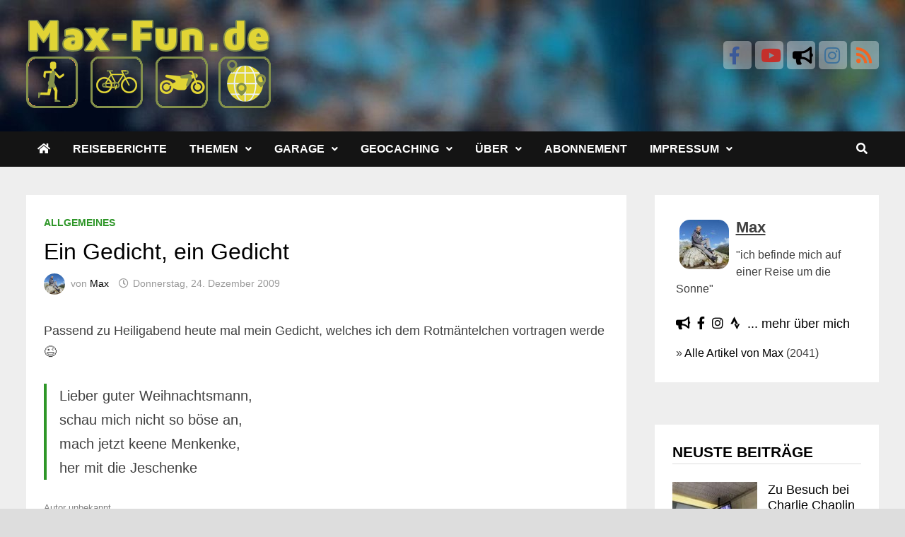

--- FILE ---
content_type: text/html; charset=UTF-8
request_url: https://blog.max-fun.de/2009/12/24/ein-gedicht-ein-gedicht/
body_size: 29711
content:
<!doctype html><html lang="de" prefix="og: https://ogp.me/ns# fb: https://ogp.me/ns/fb# article: https://ogp.me/ns/article#"><head><script data-no-optimize="1">var litespeed_docref=sessionStorage.getItem("litespeed_docref");litespeed_docref&&(Object.defineProperty(document,"referrer",{get:function(){return litespeed_docref}}),sessionStorage.removeItem("litespeed_docref"));</script> <meta charset="UTF-8"><meta name="viewport" content="width=device-width, initial-scale=1"><link rel="profile" href="https://gmpg.org/xfn/11"><meta name="ICBM" content="52.5088,13.5058" /><meta name="DC.title" content="Max-Fun.de" /><meta http-equiv="Content-Type" content="text/html; charset=UTF-8" /><meta name="verify-v1" content="EGyK2LnrZwCxL5BT838z9mRB8nHwOVnsfAyT9BeDN8A=" /><meta http-equiv="content-language" content="de" /><meta name="author" content="Max-Fun.de" /><meta name=viewport content="width=device-width, initial-scale=1"><meta name="application-name" content="Max-Fun.de"/><meta name="wot-verification" content="a9bd5301b0ea0abf3314"/><meta property="fb:app_id" content="132720333444438"/><meta name="theme-color" content="yellow"><meta name="mobile-web-app-capable" content="yes" /><meta property="article:author" content="https://www.facebook.com/stefan.max.kube"><meta name="fediverse:creator" content="@MaxED9@mastodon.social"><meta name="wpsso-begin" content="wpsso structured data begin"/><meta name="generator" content="WPSSO Core 21.11.2/S"/><link rel="canonical" href="https://blog.max-fun.de/2009/12/24/ein-gedicht-ein-gedicht/"/><link rel="shortlink" href="https://maxed9.de/c8"/><meta property="fb:app_id" content="132720333444438"/><meta property="og:type" content="article"/><meta property="og:url" content="https://blog.max-fun.de/2009/12/24/ein-gedicht-ein-gedicht/"/><meta property="og:locale" content="de_DE"/><meta property="og:site_name" content="Max-Fun.de"/><meta property="og:title" content="Ein Gedicht, ein Gedicht"/><meta property="og:description" content="Autor unbekannt Noch ne Kleinigkeit aus meiner Jugend, die nun auch schon einige Jahre her ist, damals gab es, neben einem sch&ouml;nen geschm&uuml;ckten Baum, auch ein gro&szlig;es selbstgemachtes Pfefferkuchenhaus meiner Mutter, welches mein Vater in den meisten F&auml;llen auch noch mittels einer 15W Lampe von..."/><meta property="og:updated_time" content="2009-12-24T16:16:12+00:00"/><meta property="og:image" content="https://www.max-fun.de/thumblogo.jpg"/><meta property="og:image:width" content="1200"/><meta property="og:image:height" content="630"/><meta property="article:publisher" content="https://www.facebook.com/motourer.de/"/><meta property="article:published_time" content="2009-12-24T16:15:59+00:00"/><meta property="article:modified_time" content="2009-12-24T16:16:12+00:00"/><meta name="twitter:domain" content="blog.max-fun.de"/><meta name="twitter:title" content="Ein Gedicht, ein Gedicht"/><meta name="twitter:description" content="Autor unbekannt Noch ne Kleinigkeit aus meiner Jugend, die nun auch schon einige Jahre her ist, damals gab es, neben einem sch&ouml;nen geschm&uuml;ckten Baum, auch ein gro&szlig;es selbstgemachtes..."/><meta name="twitter:card" content="summary"/><meta name="twitter:image" content="https://www.max-fun.de/thumblogo.jpg"/><meta name="twitter:label1" content="Written by"/><meta name="twitter:data1" content="Max"/><meta name="twitter:label2" content="Est. reading time"/><meta name="twitter:data2" content="1 minute"/><meta name="author" content="Max"/><meta name="description" content="Autor unbekannt Noch ne Kleinigkeit aus meiner Jugend, die nun auch schon einige Jahre her ist, damals gab es, neben einem sch&ouml;nen geschm&uuml;ckten Baum, auch ein gro&szlig;es..."/><meta name="thumbnail" content="https://www.max-fun.de/thumblogo.jpg"/><meta name="robots" content="follow, index, max-snippet:-1, max-image-preview:large, max-video-preview:-1"/> <script type="application/ld+json" id="wpsso-schema-graph">{
    "@context": "https://schema.org",
    "@graph": [
        {
            "@id": "/2009/12/24/ein-gedicht-ein-gedicht/#sso/blog-posting/1162",
            "@context": "https://schema.org",
            "@type": "BlogPosting",
            "mainEntityOfPage": "https://blog.max-fun.de/2009/12/24/ein-gedicht-ein-gedicht/",
            "url": "https://blog.max-fun.de/2009/12/24/ein-gedicht-ein-gedicht/",
            "sameAs": [
                "http://maxed9.de/c8"
            ],
            "name": "Ein Gedicht, ein Gedicht",
            "description": "Autor unbekannt Noch ne Kleinigkeit aus meiner Jugend, die nun auch schon einige Jahre her ist, damals gab es, neben einem sch&ouml;nen geschm&uuml;ckten Baum, auch ein gro&szlig;es selbstgemachtes Pfefferkuchenhaus meiner Mutter, welches mein Vater in den meisten F&auml;llen auch noch mittels einer 15W Lampe von...",
            "publisher": [
                {
                    "@id": "/27f9afaf8dcb9fc2e441f628c8a8c936#sso/person"
                }
            ],
            "headline": "Ein Gedicht, ein Gedicht",
            "inLanguage": "de_DE",
            "datePublished": "2009-12-24T16:15:59+00:00",
            "dateModified": "2009-12-24T16:16:12+00:00",
            "author": {
                "@id": "/27f9afaf8dcb9fc2e441f628c8a8c936#sso/person"
            },
            "thumbnailUrl": "https://www.max-fun.de/thumblogo.jpg",
            "image": [
                {
                    "@id": "https://www.max-fun.de/thumblogo.jpg#sso/image-object"
                },
                {
                    "@id": "https://www.max-fun.de/thumblogo.jpg#sso/image-object"
                },
                {
                    "@id": "https://www.max-fun.de/thumblogo.jpg#sso/image-object"
                }
            ],
            "commentCount": 1,
            "comment": [
                {
                    "@id": "/2009/12/24/ein-gedicht-ein-gedicht/#sso/comment/51425"
                }
            ],
            "timeRequired": "PT1M"
        },
        {
            "@id": "/27f9afaf8dcb9fc2e441f628c8a8c936#sso/person",
            "@context": "https://schema.org",
            "@type": "Person",
            "url": "https://blog.max-fun.de",
            "name": "Max",
            "givenName": "Stefan Max",
            "description": "&quot;ich befinde mich auf einer Reise um die Sonne&quot;",
            "image": [
                {
                    "@id": "/wp-content/uploads/2023/09/2023-09-03_11-45-18-DEM_9362-1200x1200-cropped.jpg#sso/image-object"
                },
                {
                    "@id": "/wp-content/uploads/2023/09/2023-09-03_11-45-18-DEM_9362-1200x900-cropped.jpg#sso/image-object"
                },
                {
                    "@id": "/wp-content/uploads/2023/09/2023-09-03_11-45-18-DEM_9362-1200x675-cropped.jpg#sso/image-object"
                }
            ],
            "sameAs": [
                "https://mastodon.social/@MaxED9",
                "https://www.facebook.com/stefan.max.kube",
                "https://www.strava.com/athletes/17111297",
                "https://www.instagram.com/maxed9.de/",
                "https://www.linkedin.com/in/stefan-max-kube/",
                "https://blog.max-fun.de/max/"
            ]
        },
        {
            "@id": "/wp-content/uploads/2023/09/2023-09-03_11-45-18-DEM_9362-1200x1200-cropped.jpg#sso/image-object",
            "@context": "https://schema.org",
            "@type": "ImageObject",
            "url": "https://blog.max-fun.de/wp-content/uploads/2023/09/2023-09-03_11-45-18-DEM_9362-1200x1200-cropped.jpg",
            "identifier": "591077-wpsso-schema-1x1",
            "name": "weiter ..",
            "caption": "weiter ..",
            "description": "weiter ..",
            "encodingFormat": "image/jpeg",
            "uploadDate": "2023-09-15T07:57:14+00:00",
            "width": [
                {
                    "@id": "#sso/qv-width-px-1200"
                }
            ],
            "height": [
                {
                    "@id": "#sso/qv-height-px-1200"
                }
            ]
        },
        {
            "@id": "#sso/qv-width-px-1200",
            "@context": "https://schema.org",
            "@type": "QuantitativeValue",
            "name": "Width",
            "unitText": "px",
            "unitCode": "E37",
            "value": "1200"
        },
        {
            "@id": "#sso/qv-height-px-1200",
            "@context": "https://schema.org",
            "@type": "QuantitativeValue",
            "name": "Height",
            "unitText": "px",
            "unitCode": "E37",
            "value": "1200"
        },
        {
            "@id": "/wp-content/uploads/2023/09/2023-09-03_11-45-18-DEM_9362-1200x900-cropped.jpg#sso/image-object",
            "@context": "https://schema.org",
            "@type": "ImageObject",
            "url": "https://blog.max-fun.de/wp-content/uploads/2023/09/2023-09-03_11-45-18-DEM_9362-1200x900-cropped.jpg",
            "identifier": "591077-wpsso-schema-4x3",
            "name": "weiter ..",
            "caption": "weiter ..",
            "description": "weiter ..",
            "encodingFormat": "image/jpeg",
            "uploadDate": "2023-09-15T07:57:14+00:00",
            "width": [
                {
                    "@id": "#sso/qv-width-px-1200"
                }
            ],
            "height": [
                {
                    "@id": "#sso/qv-height-px-900"
                }
            ]
        },
        {
            "@id": "#sso/qv-height-px-900",
            "@context": "https://schema.org",
            "@type": "QuantitativeValue",
            "name": "Height",
            "unitText": "px",
            "unitCode": "E37",
            "value": "900"
        },
        {
            "@id": "/wp-content/uploads/2023/09/2023-09-03_11-45-18-DEM_9362-1200x675-cropped.jpg#sso/image-object",
            "@context": "https://schema.org",
            "@type": "ImageObject",
            "url": "https://blog.max-fun.de/wp-content/uploads/2023/09/2023-09-03_11-45-18-DEM_9362-1200x675-cropped.jpg",
            "identifier": "591077-wpsso-schema-16x9",
            "name": "weiter ..",
            "caption": "weiter ..",
            "description": "weiter ..",
            "encodingFormat": "image/jpeg",
            "uploadDate": "2023-09-15T07:57:14+00:00",
            "width": [
                {
                    "@id": "#sso/qv-width-px-1200"
                }
            ],
            "height": [
                {
                    "@id": "#sso/qv-height-px-675"
                }
            ]
        },
        {
            "@id": "#sso/qv-height-px-675",
            "@context": "https://schema.org",
            "@type": "QuantitativeValue",
            "name": "Height",
            "unitText": "px",
            "unitCode": "E37",
            "value": "675"
        },
        {
            "@id": "https://www.max-fun.de/thumblogo.jpg#sso/image-object",
            "@context": "https://schema.org",
            "@type": "ImageObject",
            "url": "https://www.max-fun.de/thumblogo.jpg",
            "width": [
                {
                    "@id": "#sso/qv-width-px-1200"
                }
            ],
            "height": [
                {
                    "@id": "#sso/qv-height-px-630"
                }
            ]
        },
        {
            "@id": "#sso/qv-height-px-630",
            "@context": "https://schema.org",
            "@type": "QuantitativeValue",
            "name": "Height",
            "unitText": "px",
            "unitCode": "E37",
            "value": "630"
        },
        {
            "@id": "/2009/12/24/ein-gedicht-ein-gedicht/#sso/comment/51425",
            "@context": "https://schema.org",
            "@type": "Comment",
            "url": "https://blog.max-fun.de/2009/12/24/ein-gedicht-ein-gedicht/#comment-51425",
            "name": "Comment by Brigitte on Freitag, 25. Dezember 2009",
            "description": "Sei gegr&uuml;&szlig;t, lieber Max. Ja, an die Pfefferkuchenhaus-Zeiten denke ich auch gern und mit Freude zur&uuml;ck. Besonders an das stundenlange&hellip;",
            "text": "Sei gegr&uuml;&szlig;t, lieber Max. Ja, an die Pfefferkuchenhaus-Zeiten denke ich auch gern und mit Freude zur&uuml;ck. Besonders an das stundenlange Halten von mir, bis die Zuckergu&szlig;masse als Klebemittel fest wurde, sonst rutschten die Dachh&auml;lften schnell wieder runter. Das Pfefferkuchenhaus wurde immer zum 1. Dez. fertiggestellt und blieb dann noch lange bis ins neue Jahr hinein stehen. Tsch&uuml;ssi, winke, winke, die Blogoma",
            "dateCreated": "2009-12-25T17:49:13+01:00",
            "author": {
                "@context": "https://schema.org",
                "@type": "Person",
                "url": "http://www.blogoma.de",
                "name": "Brigitte"
            }
        }
    ]
}</script> <meta name="wpsso-end" content="wpsso structured data end"/><meta name="wpsso-cached" content="2025-12-31T07:06:58+00:00 for blog.max-fun.de"/><meta name="wpsso-added" content="2026-01-15T05:43:06+00:00 in 0.005098 secs (15.52 MB peak)"/><title>Ein Gedicht, ein Gedicht &ndash; Max-Fun.de</title><link rel='dns-prefetch' href='//ajax.googleapis.com' /><link rel='dns-prefetch' href='//use.fontawesome.com' /><link rel="alternate" type="application/rss+xml" title="Max-Fun.de &raquo; Feed" href="https://blog.max-fun.de/feed/" /><link rel="alternate" type="application/rss+xml" title="Max-Fun.de &raquo; Kommentar-Feed" href="https://blog.max-fun.de/comments/feed/" /><link rel="alternate" type="application/rss+xml" title="Max-Fun.de &raquo; Ein Gedicht, ein Gedicht-Kommentar-Feed" href="https://blog.max-fun.de/2009/12/24/ein-gedicht-ein-gedicht/feed/" /><link rel="alternate" title="oEmbed (JSON)" type="application/json+oembed" href="https://blog.max-fun.de/wp-json/oembed/1.0/embed?url=https%3A%2F%2Fblog.max-fun.de%2F2009%2F12%2F24%2Fein-gedicht-ein-gedicht%2F" /><link rel="alternate" title="oEmbed (XML)" type="text/xml+oembed" href="https://blog.max-fun.de/wp-json/oembed/1.0/embed?url=https%3A%2F%2Fblog.max-fun.de%2F2009%2F12%2F24%2Fein-gedicht-ein-gedicht%2F&#038;format=xml" /><style id='wp-img-auto-sizes-contain-inline-css' type='text/css'>img:is([sizes=auto i],[sizes^="auto," i]){contain-intrinsic-size:3000px 1500px}
/*# sourceURL=wp-img-auto-sizes-contain-inline-css */</style><link data-optimized="2" rel="stylesheet" href="https://blog.max-fun.de/wp-content/litespeed/css/9b734c53243ac23afc3353c2f133a321.css?ver=61e47" /><style id='font-awesome-svg-styles-default-inline-css' type='text/css'>.svg-inline--fa {
  display: inline-block;
  height: 1em;
  overflow: visible;
  vertical-align: -.125em;
}
/*# sourceURL=font-awesome-svg-styles-default-inline-css */</style><style id='font-awesome-svg-styles-inline-css' type='text/css'>.wp-block-font-awesome-icon svg::before,
   .wp-rich-text-font-awesome-icon svg::before {content: unset;}
/*# sourceURL=font-awesome-svg-styles-inline-css */</style><link rel='stylesheet' id='font-awesome-official-css' href='https://use.fontawesome.com/releases/v5.15.4/css/all.css' type='text/css' media='all' integrity="sha384-DyZ88mC6Up2uqS4h/KRgHuoeGwBcD4Ng9SiP4dIRy0EXTlnuz47vAwmeGwVChigm" crossorigin="anonymous" /><link rel='stylesheet' id='font-awesome-official-v4shim-css' href='https://use.fontawesome.com/releases/v5.15.4/css/v4-shims.css' type='text/css' media='all' integrity="sha384-Vq76wejb3QJM4nDatBa5rUOve+9gkegsjCebvV/9fvXlGWo4HCMR4cJZjjcF6Viv" crossorigin="anonymous" /><style id='font-awesome-official-v4shim-inline-css' type='text/css'>@font-face {
font-family: "FontAwesome";
font-display: block;
src: url("https://use.fontawesome.com/releases/v5.15.4/webfonts/fa-brands-400.eot"),
		url("https://use.fontawesome.com/releases/v5.15.4/webfonts/fa-brands-400.eot?#iefix") format("embedded-opentype"),
		url("https://use.fontawesome.com/releases/v5.15.4/webfonts/fa-brands-400.woff2") format("woff2"),
		url("https://use.fontawesome.com/releases/v5.15.4/webfonts/fa-brands-400.woff") format("woff"),
		url("https://use.fontawesome.com/releases/v5.15.4/webfonts/fa-brands-400.ttf") format("truetype"),
		url("https://use.fontawesome.com/releases/v5.15.4/webfonts/fa-brands-400.svg#fontawesome") format("svg");
}

@font-face {
font-family: "FontAwesome";
font-display: block;
src: url("https://use.fontawesome.com/releases/v5.15.4/webfonts/fa-solid-900.eot"),
		url("https://use.fontawesome.com/releases/v5.15.4/webfonts/fa-solid-900.eot?#iefix") format("embedded-opentype"),
		url("https://use.fontawesome.com/releases/v5.15.4/webfonts/fa-solid-900.woff2") format("woff2"),
		url("https://use.fontawesome.com/releases/v5.15.4/webfonts/fa-solid-900.woff") format("woff"),
		url("https://use.fontawesome.com/releases/v5.15.4/webfonts/fa-solid-900.ttf") format("truetype"),
		url("https://use.fontawesome.com/releases/v5.15.4/webfonts/fa-solid-900.svg#fontawesome") format("svg");
}

@font-face {
font-family: "FontAwesome";
font-display: block;
src: url("https://use.fontawesome.com/releases/v5.15.4/webfonts/fa-regular-400.eot"),
		url("https://use.fontawesome.com/releases/v5.15.4/webfonts/fa-regular-400.eot?#iefix") format("embedded-opentype"),
		url("https://use.fontawesome.com/releases/v5.15.4/webfonts/fa-regular-400.woff2") format("woff2"),
		url("https://use.fontawesome.com/releases/v5.15.4/webfonts/fa-regular-400.woff") format("woff"),
		url("https://use.fontawesome.com/releases/v5.15.4/webfonts/fa-regular-400.ttf") format("truetype"),
		url("https://use.fontawesome.com/releases/v5.15.4/webfonts/fa-regular-400.svg#fontawesome") format("svg");
unicode-range: U+F004-F005,U+F007,U+F017,U+F022,U+F024,U+F02E,U+F03E,U+F044,U+F057-F059,U+F06E,U+F070,U+F075,U+F07B-F07C,U+F080,U+F086,U+F089,U+F094,U+F09D,U+F0A0,U+F0A4-F0A7,U+F0C5,U+F0C7-F0C8,U+F0E0,U+F0EB,U+F0F3,U+F0F8,U+F0FE,U+F111,U+F118-F11A,U+F11C,U+F133,U+F144,U+F146,U+F14A,U+F14D-F14E,U+F150-F152,U+F15B-F15C,U+F164-F165,U+F185-F186,U+F191-F192,U+F1AD,U+F1C1-F1C9,U+F1CD,U+F1D8,U+F1E3,U+F1EA,U+F1F6,U+F1F9,U+F20A,U+F247-F249,U+F24D,U+F254-F25B,U+F25D,U+F267,U+F271-F274,U+F279,U+F28B,U+F28D,U+F2B5-F2B6,U+F2B9,U+F2BB,U+F2BD,U+F2C1-F2C2,U+F2D0,U+F2D2,U+F2DC,U+F2ED,U+F328,U+F358-F35B,U+F3A5,U+F3D1,U+F410,U+F4AD;
}
/*# sourceURL=font-awesome-official-v4shim-inline-css */</style> <script type="litespeed/javascript">var iworks_upprev={animation:'flyout',position:'right',offset_percent:75,offset_element:'#comments',css_width:360,css_side:5,compare:'category',url_new_window:0,ga_track_views:1,ga_track_clicks:1,ga_opt_noninteraction:1,title:'Ein Gedicht, ein Gedicht'}</script> <script type="litespeed/javascript" data-src="https://ajax.googleapis.com/ajax/libs/jquery/1.7.1/jquery.min.js" id="jquery-js"></script> <script id="highslide_settings-js-extra" type="litespeed/javascript">var highslide_settings={"graphics_dir":"https://blog.max-fun.de/wp-content/plugins/shashin/display/highslide/graphics/","outline_type":"rounded-white","dimming_opacity":"0.75","interval":"5000","repeat":"1","position":"top right","hide_controller":"1"}</script> <script data-service="openstreetmaps" data-category="marketing" type="text/plain" data-cmplz-src="https://blog.max-fun.de/wp-content/plugins/osm/js/OL/7.1.0/ol.js" id="osm-ol3-library-js"></script> <script id="pld-frontend-js-extra" type="litespeed/javascript">var pld_js_object={"admin_ajax_url":"https://blog.max-fun.de/wp-admin/admin-ajax.php","admin_ajax_nonce":"2b1a506f88"}</script> <link rel="https://api.w.org/" href="https://blog.max-fun.de/wp-json/" /><link rel="alternate" title="JSON" type="application/json" href="https://blog.max-fun.de/wp-json/wp/v2/posts/1162" /><link rel="EditURI" type="application/rsd+xml" title="RSD" href="https://blog.max-fun.de/xmlrpc.php?rsd" /> <script type="litespeed/javascript">var vectorM=[[]];var translations=[];var HTTP_GET_VARS=[]</script> <script type="litespeed/javascript">var tipUpUrl='url(https://blog.max-fun.de/wp-content/plugins/footnotes-for-wordpress/tip.png)';var tipDownUrl='url(https://blog.max-fun.de/wp-content/plugins/footnotes-for-wordpress/tip-down.png)'</script> <!--[if IE 6]><link rel="stylesheet" href="https://blog.max-fun.de/wp-content/plugins/highslide-integration/highslide/highslide-ie6.css" type="text/css" media="screen" />
<![endif]--> <script type="litespeed/javascript">hs.graphicsDir="https://blog.max-fun.de/wp-content/plugins/highslide-integration/highslide/graphics/";hs.showCredits=!1;hs.captionEval='this.a.title';hs.captionEval='this.a.title';hs.numberPosition='caption';hs.captionOverlay.position='bottom center';hs.captionOverlay.opacity=.7;hs.captionOverlay.hideOnMouseOut=!0;hs.dimmingOpacity=.8;hs.outlineType='rounded-black';hs.transitions=['expand','crossfade'];hs.fadeInOut=!0;hs.expandDuration=150;hs.restoreDuration=150;hs.addSlideshow({interval:5000,repeat:!1,useControls:!0,fixedControls:'fit',overlayOptions:{className:'large-dark',opacity:'0.75',position:'top right',offsetX:'0',offsetY:'-25',hideOnMouseOut:!0}});hs.dimmingOpacity=0.75;hs.lang={cssDirection:'ltr',loadingText:'Lade...',loadingTitle:'Klick zum Abbrechen',focusTitle:'Klick um nach vorne zu bringen',fullExpandTitle:'Zur Originalgröße erweitern',creditsText:'Powered by Highslide JS',creditsTitle:'Gehe zur Highslide JS Website',previousText:'Voriges',nextText:'Nächstes',moveText:'Verschieben',closeText:'Schließen',closeTitle:'Schließen (ESC)',resizeTitle:'Größe wiederherstellen',playText:'Abspielen',playTitle:'Slideshow abspielen (LEERTASTE)',pauseText:'Pause',pauseTitle:'Pausiere Slideshow (LEERTASTE)',previousTitle:'Voriges (PFEILTASTE LINKS)',nextTitle:'Nächstes (PFEILTASTE RECHTS)',moveTitle:'Verschieben',fullExpandText:'Vollbild',number:'Bild %1 von %2',restoreTitle:'Klick um das Bild zu schließen, Klick und Ziehen um es zu verschieben. Benutze Pfeiltasten für Vor und Zurück.'}</script> <style></style><style>.cmplz-hidden {
					display: none !important;
				}</style><meta property="fediverse:creator" name="fediverse:creator" content="Max@blog.max-fun.de" /><link rel="pingback" href="https://blog.max-fun.de/xmlrpc.php"><link ref="canonical" href="https://blog.max-fun.de/2009/12/24/ein-gedicht-ein-gedicht/" /><style type="text/css">.recentcomments a{display:inline !important;padding:0 !important;margin:0 !important;}</style><style type="text/css"></style><style type="text/css" id="custom-background-css">body.custom-background { background-image: url("https://blog.max-fun.de/wp-content/files/2015/04/blog-bg.jpg"); background-position: left top; background-size: auto; background-repeat: repeat; background-attachment: fixed; }</style><link rel="alternate" title="ActivityPub (JSON)" type="application/activity+json" href="https://blog.max-fun.de/2009/12/24/ein-gedicht-ein-gedicht/" /><style type="text/css" id="wp-custom-css">.attachment-thumbnail {
	width: 95%;
}

.seriesmeta {
    background: rgba(153, 204, 255,0.2);
    font-size: 1em;
	margin-top: 7px;
	border-top: 1px dashed;
	border-bottom: 1px dashed;
	border-color: rgba(153, 204, 255,0.8)
}


.seriesbox {
    -moz-border-bottom-colors: none;
    -moz-border-left-colors: none;
    -moz-border-right-colors: none;
    -moz-border-top-colors: none;
    background: rgba(153, 204, 255,0.0);
    border-color: #1e3a96;
    border-image: none;
    border-style: solid;
    border-width: 1px 1px 1px;
    color: #777;
    display: block;
    float: none;
    font: 0.8em Arial,Tahoma,Verdana,sans-serif;
    margin: 10px;
    padding: 6px;
    text-align: left;
}

.seriesboximg {
	float: left;
}


.seriesboxtext {
	margin-left: 10px;
	color: black;
}

.seriesbox .serieslist-ul {
	margin-left: 50px;
}

.serisboxtitle {

}

.seriesboxdesc  p{
	line-height: 0.9em;
	margin-bottom: 15px;
}

.serieslist-li:before{content: "■ "}
.serieslist-li-current:before{content: "► "}

#dialog {
	display: none;
}

.seriesmore {
	text-align: right;
	font: 0.9em Arial,Tahoma,Verdana,sans-serif;
}

.seriesmore:after{content: " \00BB"}

.seriesdescription { margin-bottom: 10px; font-size: 1em;}

.serieslist-content h5 {
	clear: none;
}

.footnotes { margin: 3em 1em 2em !important;}

#left {
float:left;
margin-right: 10px;
max-width: 100%;
}

#right {
float:right;
margin-left: 10px;
max-width: 100%;

}

A.liexternal
{
padding-right: 15px;
background: url('//blog.max-fun.de/wp-images/extern.gif') right top no-repeat;
}

A.ligeocaching
{
padding-right: 25px;
background: url('//blog.max-fun.de/wp-images/exgc.gif') right top no-repeat;
}

A.ligk
{
padding-right: 25px;
background: url('//blog.max-fun.de/wp-images/exgk.gif') right top no-repeat;

}

A.lioc
{
padding-right: 25px;
background: url('//blog.max-fun.de/wp-images/exoc.gif') right top no-repeat;

}

A.litwitter
{
padding-right: 25px;
background: url('//blog.max-fun.de/wp-images/extw.gif') right top no-repeat;
}

A.lifb
{
padding-right: 25px;
background: url('//blog.max-fun.de/wp-images/exfb.gif') right top no-repeat;
}

A.ligp
{
padding-right: 25px;
background: url('//blog.max-fun.de/wp-images/exgp.gif') right top no-repeat;
}

A.liwikipedia
{
padding-right: 25px;
background: url('//blog.max-fun.de/wp-images/exwiki.gif') right top no-repeat;
}

A.liamazon
{
padding-right: 25px;
background: url('//blog.max-fun.de/wp-images/examazon.gif') right top no-repeat;
}

A.lipdf
{
padding-right: 15px;
background: url('//blog.max-fun.de/wp-images/pdf.gif') right top no-repeat;
}

A.lipic
{
padding-right: 12px;
background: url('//blog.max-fun.de/wp-images/icon_lupe.gif') right top no-repeat;

}

.entry-content img {
    vertical-align: bottom !important;
	}

.sidebar_author {padding: 5px;}
.sidebar_author_article, .sidebar_author_bio, .sidebar_author_name {font-family: "Open Sans", sans-serif;font-weight: 300;font-size: 90%;}
.sidebar_author_avatar img{margin: 5px 10px 10px 5px;float: left; border-radius: 15px;}
.sidebar_author_name {font-size: 120%;text-decoration: underline;margin-bottom: 10px;font-weight: 600; }
.sidebar_author_bio {margin-bottom: 15px;}
.sidebar_author_article:before {margin-top: 15px; content:"» "}
.sidebar_author_article {margin-top: 15px;}
.sidebar_author_social {padding-top: 10px;}
.sidebar_author_social  a{padding-right: 10px; }
.widget_execphp hr {margin-top: 20px;}

.execphpwidget  .panel-title {
    margin-bottom: 5px;
    margin-left: 5px;
}



@media (max-width: 600px) {
		.shashin_thumb {width: 100% !important;}
		.shashin_thumb img {height: 95% !important; width: 70% !important;}
		
}

.sppost {
	font-size: 80%;
	float: left;
	padding: 0.1em;
	border: 1px dashed #ccc;
	margin-right: 0.7em;
	background-color: #ffffc7;
}




.sm-buttons {
	display: block;

}

.wa-button {
	display: block;
	float: right;
}



.equip2 {
	display: block;
	width: 100%;
}

.equipcell {
    float: left;
    padding-left: 3px;
    padding-top: 5px;
    vertical-align: top;
    width: 110px;
}
.equipcell2 {
    vertical-align: top;
	font-size: 0.85em;
}
.equiprow {
    border: 1px solid lightgray;
    float: left;
    height: 150px;
    margin-bottom: 5px;
    margin-right: 5px;
    width: 49%;
}
.equiprow-full {
    border: 1px solid lightgray;
    clear: both;
    margin-bottom: 5px;
    margin-right: 5px;
    width: 100%;
}
.equiprow-full .equipcell2 {
    
    left: 120px;
}
.equip P {
}

tr.even {
    background-color: lightgrey;
	font-size: 10pt;
	vertical-align: top;
}
tr.odd {
    background-color: white;
	font-size: 10pt;
	vertical-align: top;
}
tr.even a, tr.odd a {
    color: black;
	font-size: 10pt;
}
#map {
    float: left;
    height: 600px;
    width: 100%;
}

.geostats {
	font-size: 10pt;
}

.geostats table.main {
	max-width: 100%;
}

table.statistics {
    background-color: gainsboro;
    border-collapse: collapse;
    border-color: gray;
    border-style: solid;
    border-width: 1px;
    font-size: 10pt;
    margin-bottom: 4px;
    margin-top: 2px;
    padding: 2px;
    
}
td.statistics {
    border-color: gray;
    border-style: solid;
    border-width: 1px;
    overflow: hidden;
    padding: 2px;
    text-align: left;
}
th.statistics {
    border-color: gray;
    border-style: solid;
    border-width: 1px;
    overflow: hidden;
    padding: 2px;
}
caption.statistics {
    background-color: darkgray;
    border-width: 0;
    font-weight: bold;
    padding: 2px;
    text-align: left;
	

}


.storycontent blockquote img {
	display: none;
	max-width: 40%;
}

.children  li{
	font-size: 100% !important;
	
}

.children {
	display: none;
}

.children .page_item {
	margin-left: 6px !important;
	text-indent: 4 !important;
}



.current_page_item  > .children, .current_page_ancestor > .children {
	display: block;
}

.subnav > .page_item_has_children:before {content: ".: "}


.modellliste {
	font-size: 80%;
	max-width: 100%;
}

.storycontent .sppost {
	font-size: 80%;
	float: left;
	padding: 0.1em;
	border: 1px dashed #ccc;
	margin-right: 0.7em;
	background-color: #ffffc7;
}

.site-title img {max-width: 100%;}

@media (max-width: 987px) {
	#translate  {display: none;}
}

#translate {
    position: relative;
    top: -25px;
	width: 181px;
	margin-left: auto;
}

.post table td {padding-bottom: 10px; padding-right: 5px;}
.post-statistics table td {padding-top: 5px; padding-right: 5px;}
.post table{margin-bottom: 15px;}
.post-statistic  table{width: 90%;}
.post h3 {padding-top: 20px; padding-bottom: 10px; font-size: 1.2em; font-weight: bold;}

.small {
    font-size: 0.7em;
	color: gray;
}

.small a{
	color: gray;
}

/*.comment-content a[target=_blank] { display: none;}*/
.comment-content img[src=""] { display: none;}

.vsmall img {
	/*width: 0px;
	height: 0px;*/
}

.hilite { background:#fff99A; }

.yarr {
    position: relative;
    visibility: visible !important;
	margin-top: 2em;
}


ol.footnotes li {
    font-size: 90%;
    line-height: 130%;
    list-style: outside none none;
}

.upprev_excerpt h5 {

}

.upprev_excerpt p {
font-size: 0.85em;
padding-bottom: 0.5em;
padding-left: 1em;
}

.youtube_channel .ytc_video_1 {
	padding-bottom: 0.5em;
}

.ytc_video_2, .ytc_video_4{
	max-width:49%;
	display: inline;
	padding-right: 1%;
	padding-bottom: 0.5em;
}

.ytc_video_3, .ytc_video_5{
	max-width:49%;
	display: inline;
	padding-left: 1%;
	padding-bottom: 0.5em;
}


.youtube_channel .ytc_thumb > span::before {
    background-color: transparent;
    background-image: url("https://blog.max-fun.de/wp-content/plugins/youtube-channel/assets/img/yt_play.png");
    background-position: center top;
    background-repeat: no-repeat;
    content: " ";
    cursor: pointer;
    display: block;
    height: 59px;
    left: 50%;
    margin-left: -42px;
    margin-top: -20px;
    opacity: 0.6;
    padding: 0 !important;
    position: absolute;
    top: 50%;
    transform: scale(0.85);
    width: 84px;
}


.stocpagination {
    clear: both;
    color: #fff;
    font-size: 12px;
    left: 0px !important;
    line-height: 13px;
    padding: 20px 0;
    position: relative;
}

.comment-content img {
	max-width: 100%;
	}

embed, iframe, object, video {
	max-width: 100% !important;
	height: 500px;
	width: 100%;
	}

.imgset {
	float: left;
	border: none;
	margin-right: 6px;
	width: 160px;
	padding: 3px;
}

.serieslistbox {
	background-color: #ffffff;
}

.serieslist-content {
	font-size: 1em;
	color: #000;
	text-align: left;
}

.bam-social-icon a {font-size: 1.6rem;
background: #ffffff5c;
	position: relative;
	display: inline-block;
	padding: 0.3em;
	text-decoration: none;
	-webkit-border-radius: 0.2em;
	-moz-border-radius: 0.2em;
	border-radius: 0.2em;
	transition: all 0.3s ease;
	line-height: 1em;
	height: 40px;
	width: 40px;
}

.bam-topbar-social {
	position: relative;
	top: 30px;
}

#translate {
	position: relative;
	top: -25px;
	width: 181px;
	margin-left: auto;
	left: 10px;
}

#topbar {
	display: none;
}

#page, .site-header {
	background: #fff0 !important;
}

.page-numbers{
	color: #fff !important;
}

.stocpagination .page-numbers.current {
	background: #2e9628 !important; 
	border: 1px solid #2e9628 !important;
	color: #ffffff !important;
}

.stocpagination .page-numbers {
	border: 1px solid #cccccc !important;
	color: #404040 !important;
	padding: 8px 15px !important;
	margin: 0 2px 5px 2px !important;
	display: inline-block !important;
}
.serieslist-content h5 a {font-size: 1.5rem;
color: black;
font-weight: bold;
}

.vsel-content h3 {
	margin: 0 0 10px;
	padding: 0;
	font-size: 1em;
}
.vsel-content p {
	margin: 0 0 10px;
	padding: 0;
	font-size: 0.9rem;

}

.vsel-meta-title {
	font-size: 1.1em !important;
	
}

.vsel-meta-date {
	font-size: 0.8em !important;
	
}

.vsel-meta-location {
	font-size: 0.8em !important;
	
}

.entry-content a:visited {
	color: #029900;
	text-decoration: none;
}

.comment-content a {
	color: #029900;
	text-decoration: none;
}

.comment-content a:visited {
	color: #029900;
	text-decoration: none;
}

.comment-content a:hover {
	color: #029900;
	text-decoration: none;
}

.comment-form a {
	color: #029900;
	text-decoration: none;
}

.comment-form a:visited {
	color: #029900;
	text-decoration: none;
}

.comment-form a:hover {
	color: #029900;
	text-decoration: none;
}

#upprev_box a:visited {
	color: #000000;
	text-decoration: none;
}

#upprev_box a:hover {
	color: #029900;
	text-decoration: none;
}


#upprev_box a {
	color: #000000;
	text-decoration: none;
}

#wp-comment-cookies-consent {
	margin-left: 8px;
}

.wp-caption-text {
	font-size: 0.7em;
	margin-top: 0px !important;
	line-height: 1.3em;
}
.wp-caption {	background-color: #eee8e8;}

.gallery .wp-caption-text {
		/*background-color: #eee8e8;*/


}

.ig-es-form-list-selection .pl-1 {
	padding-left: 10px !important;
}

.footer-widget-area .widget_links .widget-title {
	font-weight: normal;
	font-size: 15px;
	margin: 0;
	}

.footer-widget-area .widget_links .blogroll {
	font-weight: normal;
	font-size: 13px;
	}

h1, h2, h3, h4, h5, h6 {
  clear: both;
  font-family: "Source Sans Pro", Graphik, -apple-system, BlinkMacSystemFont, Segoe UI, Helvetica, Arial, sans-serif;
  font-weight: normal;
  line-height: 1.2;
}

.single .entry-title {
	color: #000000;
	/* font-size: 36px; */
	font-size: 2.0rem;
	margin: 0 0 10px;
	line-height: 1.3;
}

.grecaptcha-badge {
	display: none !important;
}

details summary { cursor: pointer; }

.post-thumbnail a img {
	-webkit-transform: rotate(0deg) scale(1);
	transform: rotate(0deg) scale(1);
	-webkit-transition: .3s ease-in-out;
	transition: .3s ease-in-out;
}
.post-thumbnail a:hover img {
  	-webkit-transform: rotate(3deg) scale(1.2);
	transform: rotate(3deg) scale(1.2);

}

.post-thumbnail {
  overflow: hidden;
}

.photo {
  flex-grow: 1;
  width: auto;
  height: auto;
  background-size: cover;
  margin: 4px;
  border: 0px solid #ccc;
  cursor: default;
  overflow: hidden;
}

.photo:hover {
  border-color: none;
}

.pnlm-title-box {
	position: relative;
	font-size: 10px !important;
	display: table;
	padding-left: 5px;
	margin-bottom: 3px;
}

.pnlm-author-box {
	position: relative;
	font-size: 10px !important;
	display: table;
	padding-left: 5px;
}
.pnlm-author-box a  {
	color: #fff !important;
}

.pnlm-panorama-info {
	position: absolute;
	bottom: 4px;
	background-color: rgba(0,0,0,0.3);
	border-radius: 0 3px 3px 0;
	padding-right: 10px;
	color: #fff;
	text-align: left;
	display: none;
	z-index: 2;
	-webkit-transform: translateZ(9999px);
	transform: translateZ(9999px);
}

.gt_float_switcher {
	font-family: Arial;
	font-size: 12px !important;
	border-radius: 4px;
	color: #555;
	display: inline-block;
	line-height: 10px !important;
	box-shadow: rgba(0,0,0,0.15) 0 5px 5px !important;
	background: #fff;
	overflow: hidden;
	transition: all .5s cubic-bezier(0.4, 0, 1, 1);
	opacity: 0.85 !important;
}



.gt_float_switcher img {
	vertical-align: middle;
	display: inline-block;
	width: 25px !important;
	height: auto;
	margin: 0 3px 0 0;
	border-radius: 3px;
}

input[type="text"], input[type="email"], input[type="url"], input[type="password"], input[type="search"], input[type="number"], input[type="tel"], input[type="range"], input[type="date"], input[type="month"], input[type="week"], input[type="time"],
input[type="checkbox"], input[type="datetime"], input[type="datetime-local"], input[type="color"], textarea {
	color: #666;
	border: 1px solid #dddddd;
	padding: 5px;
	background-color: #f4f4f4;
}</style><style type="text/css" id="theme-custom-css">/* Color CSS */
                
                    blockquote {
                        border-left: 4px solid #2e9628;
                    }

                    button,
                    input[type="button"],
                    input[type="reset"],
                    input[type="submit"] {
                        background: #2e9628;
                    }

                    .bam-readmore {
                        background: #2e9628;
                    }

                    .site-title a, .site-description {
                        color: #2e9628;
                    }

                    .site-header.default-style .main-navigation ul li a:hover {
                        color: #2e9628;
                    }

                    .site-header.default-style .main-navigation ul ul li a:hover {
                        background: #2e9628;
                    }

                    .site-header.default-style .main-navigation .current_page_item > a,
                    .site-header.default-style .main-navigation .current-menu-item > a,
                    .site-header.default-style .main-navigation .current_page_ancestor > a,
                    .site-header.default-style .main-navigation .current-menu-ancestor > a {
                        color: #2e9628;
                    }

                    .site-header.horizontal-style .main-navigation ul li a:hover {
                        color: #2e9628;
                    }

                    .site-header.horizontal-style .main-navigation ul ul li a:hover {
                        background: #2e9628;
                    }

                    .site-header.horizontal-style .main-navigation .current_page_item > a,
                    .site-header.horizontal-style .main-navigation .current-menu-item > a,
                    .site-header.horizontal-style .main-navigation .current_page_ancestor > a,
                    .site-header.horizontal-style .main-navigation .current-menu-ancestor > a {
                        color: #2e9628;
                    }

                    .posts-navigation .nav-previous a:hover,
                    .posts-navigation .nav-next a:hover {
                        color: #2e9628;
                    }

                    .post-navigation .nav-previous .post-title:hover,
                    .post-navigation .nav-next .post-title:hover {
                        color: #2e9628;
                    }

                    .pagination .page-numbers.current {
                        background: #2e9628;
                        border: 1px solid #2e9628;
                        color: #ffffff;
                    }
                      
                    .pagination a.page-numbers:hover {
                        background: #2e9628;
                        border: 1px solid #2e9628;
                    }

                    .widget a:hover,
                    .widget ul li a:hover {
                        color: #2e9628;
                    }

                    li.bm-tab.ui-state-active a {
                        border-bottom: 1px solid #2e9628;
                    }

                    .footer-widget-area .widget a:hover {
                        color: #2e9628;
                    }

                    .bms-title a:hover {
                        color: #2e9628;
                    }

                    .bam-entry .entry-title a:hover {
                        color: #2e9628;
                    }

                    .related-post-meta a:hover,
                    .entry-meta a:hover {
                        color: #2e9628;
                    }

                    .related-post-meta .byline a:hover,
                    .entry-meta .byline a:hover {
                        color: #2e9628;
                    }

                    .cat-links a {
                        color: #2e9628;
                    }

                    .tags-links a:hover {
                        background: #2e9628;
                    }

                    .related-post-title a:hover {
                        color: #2e9628;
                    }

                    .author-posts-link:hover {
                        color: #2e9628;
                    }

                    .comment-author a {
                        color: #2e9628;
                    }

                    .comment-metadata a:hover,
                    .comment-metadata a:focus,
                    .pingback .comment-edit-link:hover,
                    .pingback .comment-edit-link:focus {
                        color: #2e9628;
                    }

                    .comment-reply-link:hover,
                    .comment-reply-link:focus {
                        background: #2e9628;
                    }

                    .comment-notes a:hover,
                    .comment-awaiting-moderation a:hover,
                    .logged-in-as a:hover,
                    .form-allowed-tags a:hover {
                        color: #2e9628;
                    }

                    .required {
                        color: #2e9628;
                    }

                    .comment-reply-title small a:before {
                        color: #2e9628;
                    }

                    .wp-block-quote {
                        border-left: 4px solid #2e9628;
                    }

                    .wp-block-quote[style*="text-align:right"], .wp-block-quote[style*="text-align: right"] {
                        border-right: 4px solid #2e9628;
                    }

                    .site-info a:hover {
                        color: #2e9628;
                    }

                    #bam-tags a, .widget_tag_cloud .tagcloud a {
                        background: #2e9628;
                    }

                
                    .site-title a, .site-description,
                    .site-header.horizontal-style .site-description {
                        color: #2e9628;
                    }
                
                    .page-content a,
                    .entry-content a {
                        color: #029900;
                    }
                
                    .page-content a:hover,
                    .entry-content a:hover {
                        color: #2cbf00;
                    }
                
                    button:hover,
                    input[type="button"]:hover,
                    input[type="reset"]:hover,
                    input[type="submit"]:hover,
                    .bam-readmore:hover {
                        background: #252525;
                    }
                
                    body.boxed-layout.custom-background,
                    body.boxed-layout {
                        background-color: #dddddd;
                    }
                
                    body.boxed-layout.custom-background.separate-containers,
                    body.boxed-layout.separate-containers {
                        background-color: #dddddd;
                    }
                
                    body.boxed-layout.separate-containers .site-content {
                        background: #ededed;
                    }
                
                    body.wide-layout.custom-background.separate-containers,
                    body.wide-layout.separate-containers {
                        background-color: #eeeeee;
                    }
                /* Header CSS */
                        .site-header.default-style .main-navigation ul ul {
                            background-color: #141414;
                        }
                    /* Footer CSS */
                    .site-info {
                        color: #8c8c8c;
                    }
                
                    .site-info a {
                        color: #8c8c8c;
                    }
                
                    .site-info a:hover {
                        color: #f2f2f2;
                    }</style><style type="text/css">#upprev_box{bottom:5px;width:360px;right:5px;display:block;right:-415px;display:block;}</style> <script type="text/javascript" language="JavaScript">function toggleMe(a){
  var e=document.getElementById(a);
  if(!e)return true;
  if(e.style.display=="none"){
    e.style.display="block"
  } else {
    e.style.display="none"
  }
  return true;
}</script> <script type="litespeed/javascript">hs.allowSizeReduction=!0</script> </head><body data-rsssl=1 data-cmplz=1 class="wp-singular post-template-default single single-post postid-1162 single-format-standard custom-background wp-theme-bam boxed-layout right-sidebar separate-containers wpsso-post-1162-type-post"><div id="page" class="site">
<a class="skip-link screen-reader-text" href="#content">Zum Inhalt springen</a><div id="topbar" class="bam-topbar clearfix"><div class="container"></div></div><header id="masthead" class="site-header default-style"><div id="site-header-inner" class="clearfix container left-logo"><div class="site-branding"><div class="site-branding-inner"><div class="site-branding-text">
<a href="https://blog.max-fun.de/" title="Max-Fun.de" rel="home"><h1 class="site-title">					<img data-lazyloaded="1" src="[data-uri]" width="516" height="130" data-src="https://blog.max-fun.de/images/avatar.jpg" alt="Standard"></h1>
</a></div></div></div><div class="header-sidebar"><div class="header-sidebar-inner"><section id="custom_html-3" class="widget_text widget widget_custom_html"><div class="textwidget custom-html-widget"><div class="bam-topbar-social colored">
<span class="bam-social-icon">
<a href="https://www.facebook.com/motourer.de/" class="bam-social-link facebook"  title="Facebook">
<i class="fa fa-facebook"></i>
</a>
</span>
<span class="bam-social-icon">
<a href="https://www.youtube.com/@motourer?sub_confirmation=1" class="bam-social-link youtube"  title="YouTube">
<i class="fa fa-youtube-play"></i>
</a>
</span>
<span class="bam-social-icon">
<a rel="me" href="https://mastodon.online/@motourer" class="bam-social-link mastodon"  title="Mastodon"><i class="fa fa-bullhorn"></i>
</a>
</span>
<span class="bam-social-icon">
<a href="https://www.instagram.com/motourer/" class="bam-social-link instagram"  title="Instagram">
<i class="fa fa-instagram"></i>
</a>
</span>
<span class="bam-social-icon">
<a href="https://blog.max-fun.de/feed/" class="bam-social-link rss"  title="RSS">
<i class="fa fa-rss"></i>
</a>
</span></div></div></section></div></div></div><nav id="site-navigation" class="main-navigation"><div id="site-navigation-inner" class="container align-left show-search"><div class="menu-menue-container"><ul id="primary-menu" class="menu"><li id="menu-item-380579" class="menu-item menu-item-type-custom menu-item-object-custom menu-item-380579"><a href="/" title="Startseite"><i class="fa fa-home"></i></a></li><li id="menu-item-378616" class="menu-item menu-item-type-custom menu-item-object-custom menu-item-378616"><a href="/beitragsserien/">Reiseberichte</a></li><li id="menu-item-378734" class="menu-item menu-item-type-custom menu-item-object-custom menu-item-has-children menu-item-378734"><a href="#">Themen</a><ul class="sub-menu"><li id="menu-item-378669" class="menu-item menu-item-type-taxonomy menu-item-object-category current-post-ancestor current-menu-parent current-post-parent menu-item-378669"><a href="https://blog.max-fun.de/category/allgemeines/">Allgemeines</a></li><li id="menu-item-378606" class="menu-item menu-item-type-taxonomy menu-item-object-category menu-item-378606"><a href="https://blog.max-fun.de/category/freizeit/">Freizeit</a></li><li id="menu-item-378703" class="menu-item menu-item-type-taxonomy menu-item-object-category menu-item-378703"><a href="https://blog.max-fun.de/category/technik/">Technik</a></li><li id="menu-item-382950" class="menu-item menu-item-type-taxonomy menu-item-object-category menu-item-has-children menu-item-382950"><a href="https://blog.max-fun.de/category/motourer/">Motourer</a><ul class="sub-menu"><li id="menu-item-383031" class="menu-item menu-item-type-taxonomy menu-item-object-category menu-item-383031"><a href="https://blog.max-fun.de/category/motourer/bekleidung/">Bekleidung</a></li><li id="menu-item-383032" class="menu-item menu-item-type-taxonomy menu-item-object-category menu-item-383032"><a href="https://blog.max-fun.de/category/motourer/um-und-anbau/">Um und Anbau</a></li><li id="menu-item-383033" class="menu-item menu-item-type-taxonomy menu-item-object-category menu-item-383033"><a href="https://blog.max-fun.de/category/motourer/tipps/">Tipps</a></li><li id="menu-item-383034" class="menu-item menu-item-type-taxonomy menu-item-object-category menu-item-383034"><a href="https://blog.max-fun.de/category/motourer/unterkunft/">Unterkunft</a></li><li id="menu-item-383035" class="menu-item menu-item-type-taxonomy menu-item-object-category menu-item-383035"><a href="https://blog.max-fun.de/category/motourer/rund-ums-mopped/">Rund ums Mopped</a></li><li id="menu-item-383036" class="menu-item menu-item-type-taxonomy menu-item-object-category menu-item-383036"><a href="https://blog.max-fun.de/category/motourer/ausflugsziel/">Ausflugsziel</a></li><li id="menu-item-383038" class="menu-item menu-item-type-taxonomy menu-item-object-category menu-item-383038"><a href="https://blog.max-fun.de/category/motourer/werkstatt/">Werkstatt</a></li><li id="menu-item-383037" class="menu-item menu-item-type-taxonomy menu-item-object-category menu-item-383037"><a href="https://blog.max-fun.de/category/motourer/mocache/">MoCache</a></li><li id="menu-item-383039" class="menu-item menu-item-type-taxonomy menu-item-object-category menu-item-383039"><a href="https://blog.max-fun.de/category/motourer/zubehoer/">Zubehör</a></li></ul></li><li id="menu-item-378609" class="menu-item menu-item-type-taxonomy menu-item-object-category menu-item-378609"><a href="https://blog.max-fun.de/category/foto/">Fotografie</a></li><li id="menu-item-380319" class="menu-item menu-item-type-taxonomy menu-item-object-category menu-item-380319"><a href="https://blog.max-fun.de/category/sport/">Sport</a></li><li id="menu-item-378611" class="menu-item menu-item-type-taxonomy menu-item-object-category menu-item-378611"><a href="https://blog.max-fun.de/category/vios-life/">Vio&#8217;s Life</a></li><li id="menu-item-378612" class="menu-item menu-item-type-taxonomy menu-item-object-category menu-item-378612"><a href="https://blog.max-fun.de/category/tiere/">Tiere</a></li><li id="menu-item-379061" class="menu-item menu-item-type-taxonomy menu-item-object-category menu-item-379061"><a href="https://blog.max-fun.de/category/rezepte/">Rezepte</a></li><li id="menu-item-378610" class="menu-item menu-item-type-taxonomy menu-item-object-category menu-item-378610"><a href="https://blog.max-fun.de/category/klickenswert/">Klickenswert</a></li><li id="menu-item-378615" class="menu-item menu-item-type-taxonomy menu-item-object-category menu-item-378615"><a href="https://blog.max-fun.de/category/von-unterwegs/">Kurznachrichten</a></li><li id="menu-item-378613" class="menu-item menu-item-type-taxonomy menu-item-object-category menu-item-378613"><a href="https://blog.max-fun.de/category/arbeit/">Arbeit</a></li><li id="menu-item-378614" class="menu-item menu-item-type-taxonomy menu-item-object-category menu-item-378614"><a href="https://blog.max-fun.de/category/webdesign/">WebDesign</a></li></ul></li><li id="menu-item-378636" class="menu-item menu-item-type-post_type menu-item-object-page menu-item-has-children menu-item-378636"><a href="https://blog.max-fun.de/max-fun-archivseite/kfz-honda-mz-smart/">Garage</a><ul class="sub-menu"><li id="menu-item-591762" class="menu-item menu-item-type-post_type menu-item-object-page menu-item-591762"><a href="https://blog.max-fun.de/max-fun-archivseite/kfz-honda-mz-smart/cube-stereo-one22-pro-2023/">Cube Stereo ONE22 Pro (2023)</a></li><li id="menu-item-585927" class="menu-item menu-item-type-post_type menu-item-object-page menu-item-585927"><a href="https://blog.max-fun.de/max-fun-archivseite/kfz-honda-mz-smart/cube-attain-sl-2021/">Cube Attain SL (2021)</a></li><li id="menu-item-594853" class="menu-item menu-item-type-post_type menu-item-object-page menu-item-594853"><a href="https://blog.max-fun.de/max-fun-archivseite/kfz-honda-mz-smart/cube-hyde-one-fe-2025/">Cube Hyde One FE (2025)</a></li><li id="menu-item-459438" class="menu-item menu-item-type-post_type menu-item-object-page menu-item-459438"><a href="https://blog.max-fun.de/max-fun-archivseite/kfz-honda-mz-smart/cube-aim-sl-2018/">Cube Aim SL (2018)</a></li><li id="menu-item-380567" class="menu-item menu-item-type-post_type menu-item-object-page menu-item-380567"><a href="https://blog.max-fun.de/max-fun-archivseite/kfz-honda-mz-smart/honda-crf1000l-africa-twin-daten-modifikationen/">Honda CRF1000L Africa Twin</a></li><li id="menu-item-587351" class="menu-item menu-item-type-post_type menu-item-object-page menu-item-587351"><a href="https://blog.max-fun.de/max-fun-archivseite/kfz-honda-mz-smart/honda-cbr-125-r-daten-modifikationen/">Honda CBR 125 R</a></li><li id="menu-item-380631" class="menu-item menu-item-type-post_type menu-item-object-page menu-item-has-children menu-item-380631"><a href="https://blog.max-fun.de/max-fun-archivseite/kfz-honda-mz-smart/">Ehemalige</a><ul class="sub-menu"><li id="menu-item-459437" class="menu-item menu-item-type-post_type menu-item-object-page menu-item-459437"><a href="https://blog.max-fun.de/max-fun-archivseite/kfz-honda-mz-smart/cube-acid-hybrid-pro-500-2019/">Cube Acid Hybrid Pro 500 (2019)</a></li><li id="menu-item-378637" class="menu-item menu-item-type-post_type menu-item-object-page menu-item-378637"><a href="https://blog.max-fun.de/max-fun-archivseite/kfz-honda-mz-smart/honda-cb-750-sevenfifty-datenmodifikationen/">Honda CB 750 SevenFifty</a></li><li id="menu-item-378707" class="menu-item menu-item-type-post_type menu-item-object-page menu-item-378707"><a href="https://blog.max-fun.de/max-fun-archivseite/kfz-honda-mz-smart/suzuki-dr-650-r-datenmodifikationen/">Suzuki DR 650 R</a></li><li id="menu-item-378638" class="menu-item menu-item-type-post_type menu-item-object-page menu-item-378638"><a href="https://blog.max-fun.de/max-fun-archivseite/kfz-honda-mz-smart/smart-fortwo-coup-450/">smart fortwo coupé 450</a></li><li id="menu-item-378639" class="menu-item menu-item-type-post_type menu-item-object-page menu-item-378639"><a href="https://blog.max-fun.de/max-fun-archivseite/kfz-honda-mz-smart/honda-cb-450-s-datenmodifikationen/">Honda CB 450 S Daten &#038; Modifikationen</a></li><li id="menu-item-378685" class="menu-item menu-item-type-post_type menu-item-object-page menu-item-378685"><a href="https://blog.max-fun.de/max-fun-archivseite/kfz-honda-mz-smart/honda-crx-ed9-daten/">Honda CRX ED9 Daten</a></li><li id="menu-item-378684" class="menu-item menu-item-type-post_type menu-item-object-page menu-item-378684"><a href="https://blog.max-fun.de/max-fun-archivseite/kfz-honda-mz-smart/honda-crx-ed9-modifikationen/">Honda CRX ED9 Modifikationen</a></li><li id="menu-item-378640" class="menu-item menu-item-type-post_type menu-item-object-page menu-item-378640"><a href="https://blog.max-fun.de/max-fun-archivseite/kfz-honda-mz-smart/honda-civic-eg3-daten/">Honda Civic EG3 Daten</a></li><li id="menu-item-378641" class="menu-item menu-item-type-post_type menu-item-object-page menu-item-378641"><a href="https://blog.max-fun.de/max-fun-archivseite/kfz-honda-mz-smart/honda-civic-eg3-modifikationen/">Honda Civic EG3 Modifikationen</a></li><li id="menu-item-378672" class="menu-item menu-item-type-post_type menu-item-object-page menu-item-378672"><a href="https://blog.max-fun.de/max-fun-archivseite/kfz-honda-mz-smart/honda-nsr-50-daten/">Honda NSR 50 Daten</a></li><li id="menu-item-378668" class="menu-item menu-item-type-post_type menu-item-object-page menu-item-378668"><a href="https://blog.max-fun.de/max-fun-archivseite/kfz-honda-mz-smart/mz-ts-150-daten/">MZ TS 150 Daten</a></li></ul></li><li id="menu-item-380630" class="menu-item menu-item-type-post_type menu-item-object-page menu-item-has-children menu-item-380630"><a href="https://blog.max-fun.de/max-fun-archivseite/kfz-honda-mz-smart/technik-und-wissenswertes/">Technik und Wissenswertes</a><ul class="sub-menu"><li id="menu-item-378677" class="menu-item menu-item-type-post_type menu-item-object-page menu-item-378677"><a href="https://blog.max-fun.de/max-fun-archivseite/kfz-honda-mz-smart/berichte-und-tests/">Berichte und Tests</a></li><li id="menu-item-378657" class="menu-item menu-item-type-post_type menu-item-object-page menu-item-378657"><a href="https://blog.max-fun.de/max-fun-archivseite/kfz-honda-mz-smart/technik-und-wissenswertes/civic-modellliste/">Civic Modellliste</a></li><li id="menu-item-378658" class="menu-item menu-item-type-post_type menu-item-object-page menu-item-378658"><a href="https://blog.max-fun.de/max-fun-archivseite/kfz-honda-mz-smart/technik-und-wissenswertes/crx-varianten/">CRX Varianten</a></li><li id="menu-item-378659" class="menu-item menu-item-type-post_type menu-item-object-page menu-item-378659"><a href="https://blog.max-fun.de/max-fun-archivseite/kfz-honda-mz-smart/technik-und-wissenswertes/ecu-codes/">ECU-Codes</a></li><li id="menu-item-378660" class="menu-item menu-item-type-post_type menu-item-object-page menu-item-378660"><a href="https://blog.max-fun.de/max-fun-archivseite/kfz-honda-mz-smart/technik-und-wissenswertes/farbtabellen/">Farbtabellen</a></li><li id="menu-item-378661" class="menu-item menu-item-type-post_type menu-item-object-page menu-item-378661"><a href="https://blog.max-fun.de/max-fun-archivseite/kfz-honda-mz-smart/technik-und-wissenswertes/getriebe-geschwindigkeitsrechner/">Getriebe-Geschwindigkeitsrechner</a></li><li id="menu-item-378662" class="menu-item menu-item-type-post_type menu-item-object-page menu-item-378662"><a href="https://blog.max-fun.de/max-fun-archivseite/kfz-honda-mz-smart/technik-und-wissenswertes/modellfarben-civiccrx/">Modellfarben Civic &#038; CRX</a></li><li id="menu-item-378663" class="menu-item menu-item-type-post_type menu-item-object-page menu-item-378663"><a href="https://blog.max-fun.de/max-fun-archivseite/kfz-honda-mz-smart/technik-und-wissenswertes/nebelscheinwerfer/">Nebelscheinwerfer</a></li><li id="menu-item-378664" class="menu-item menu-item-type-post_type menu-item-object-page menu-item-378664"><a href="https://blog.max-fun.de/max-fun-archivseite/kfz-honda-mz-smart/technik-und-wissenswertes/reifenrechner/">Reifenrechner</a></li><li id="menu-item-378665" class="menu-item menu-item-type-post_type menu-item-object-page menu-item-378665"><a href="https://blog.max-fun.de/max-fun-archivseite/kfz-honda-mz-smart/technik-und-wissenswertes/teile-crx-civic/">Teile CRX Civic</a></li><li id="menu-item-378666" class="menu-item menu-item-type-post_type menu-item-object-page menu-item-378666"><a href="https://blog.max-fun.de/max-fun-archivseite/kfz-honda-mz-smart/technik-und-wissenswertes/wartungsplan-civiccrx-ab-1987/">Wartungsplan Civic &#038; CRX ab 1987</a></li><li id="menu-item-378667" class="menu-item menu-item-type-post_type menu-item-object-page menu-item-378667"><a href="https://blog.max-fun.de/max-fun-archivseite/kfz-honda-mz-smart/technik-und-wissenswertes/zuendkerzen/">Zündkerzen</a></li></ul></li></ul></li><li id="menu-item-378631" class="menu-item menu-item-type-post_type menu-item-object-page menu-item-has-children menu-item-378631"><a href="https://blog.max-fun.de/max-fun-archivseite/geocaching-und-gps/">Geocaching</a><ul class="sub-menu"><li id="menu-item-378632" class="menu-item menu-item-type-post_type menu-item-object-page menu-item-378632"><a href="https://blog.max-fun.de/max-fun-archivseite/geocaching-und-gps/geocaching/">Geocaching</a></li><li id="menu-item-378633" class="menu-item menu-item-type-post_type menu-item-object-page menu-item-378633"><a href="https://blog.max-fun.de/max-fun-archivseite/geocaching-und-gps/cachefunde/">Cachefunde</a></li><li id="menu-item-378634" class="menu-item menu-item-type-post_type menu-item-object-page menu-item-378634"><a href="https://blog.max-fun.de/max-fun-archivseite/geocaching-und-gps/nicht-funde/">Nicht-Funde</a></li><li id="menu-item-378635" class="menu-item menu-item-type-post_type menu-item-object-page menu-item-378635"><a href="https://blog.max-fun.de/max-fun-archivseite/geocaching-und-gps/versteckte/">Versteckte</a></li><li id="menu-item-378670" class="menu-item menu-item-type-post_type menu-item-object-page menu-item-378670"><a href="https://blog.max-fun.de/max-fun-archivseite/geocaching-und-gps/statistik/">Statistik</a></li><li id="menu-item-378676" class="menu-item menu-item-type-post_type menu-item-object-page menu-item-378676"><a href="https://blog.max-fun.de/max-fun-archivseite/geocaching-und-gps/travelbugs-und-geocoins/">Travelbugs und Geocoins</a></li><li id="menu-item-378673" class="menu-item menu-item-type-post_type menu-item-object-page menu-item-378673"><a href="https://blog.max-fun.de/max-fun-archivseite/geocaching-und-gps/garmin-oregon-450/">Garmin Oregon 450</a></li><li id="menu-item-378675" class="menu-item menu-item-type-post_type menu-item-object-page menu-item-378675"><a href="https://blog.max-fun.de/max-fun-archivseite/geocaching-und-gps/garmin-etrex-legend-hcx/">Garmin eTrex Legend HCx</a></li><li id="menu-item-378674" class="menu-item menu-item-type-post_type menu-item-object-page menu-item-378674"><a href="https://blog.max-fun.de/max-fun-archivseite/geocaching-und-gps/garmin-etrex/">Garmin eTrex</a></li><li id="menu-item-378671" class="menu-item menu-item-type-post_type menu-item-object-page menu-item-378671"><a href="https://blog.max-fun.de/max-fun-archivseite/geocaching-und-gps/gsfg-geocaching-statbar-fuer-geolog/">GSFG – Geocaching Statbar für Geolog</a></li></ul></li><li id="menu-item-378680" class="menu-item menu-item-type-custom menu-item-object-custom menu-item-has-children menu-item-378680"><a href="#">Über</a><ul class="sub-menu"><li id="menu-item-378625" class="menu-item menu-item-type-post_type menu-item-object-page menu-item-378625"><a href="https://blog.max-fun.de/max/">Max</a></li><li id="menu-item-378656" class="menu-item menu-item-type-post_type menu-item-object-page menu-item-378656"><a href="https://blog.max-fun.de/vio/">Vio</a></li><li id="menu-item-378621" class="menu-item menu-item-type-post_type menu-item-object-page menu-item-378621"><a href="https://blog.max-fun.de/gastautoren/jony/">Jony</a></li><li id="menu-item-378622" class="menu-item menu-item-type-post_type menu-item-object-page menu-item-378622"><a href="https://blog.max-fun.de/gastautoren/tom/">Tom</a></li><li id="menu-item-383291" class="menu-item menu-item-type-post_type menu-item-object-page menu-item-383291"><a href="https://blog.max-fun.de/was-ist-motourer-de/">Was ist motourer.de</a></li><li id="menu-item-587118" class="menu-item menu-item-type-post_type menu-item-object-page menu-item-587118"><a href="https://blog.max-fun.de/max-fun-archivseite/">Max-Fun Archivseite</a></li></ul></li><li id="menu-item-380599" class="menu-item menu-item-type-post_type menu-item-object-page menu-item-380599"><a href="https://blog.max-fun.de/e-mail-abonnement/">Abonnement</a></li><li id="menu-item-378623" class="menu-item menu-item-type-post_type menu-item-object-page menu-item-privacy-policy menu-item-has-children menu-item-378623"><a rel="privacy-policy" href="https://blog.max-fun.de/impressum/">Impressum</a><ul class="sub-menu"><li id="menu-item-378624" class="menu-item menu-item-type-post_type menu-item-object-page menu-item-378624"><a href="https://blog.max-fun.de/kontakt/">Kontakt</a></li></ul></li></ul></div><div class="bam-search-button-icon">
<i class="fa fa-search" aria-hidden="true"></i></div><div class="bam-search-box-container"><div class="bam-search-box"><form role="search" method="get" class="search-form" action="https://blog.max-fun.de/">
<label>
<span class="screen-reader-text">Suche nach:</span>
<input type="search" class="search-field" placeholder="Suchen …" value="" name="s" />
</label>
<input type="submit" class="search-submit" value="Suchen" /></form></div></div><button class="menu-toggle" aria-controls="primary-menu" aria-expanded="false"><i class="fa fa-bars"></i>Menü</button></div></nav><div class="mobile-dropdown"><nav class="mobile-navigation"><div class="menu-menue-container"><ul id="primary-menu" class="menu"><li class="menu-item menu-item-type-custom menu-item-object-custom menu-item-380579"><a href="/" title="Startseite"><i class="fa fa-home"></i></a></li><li class="menu-item menu-item-type-custom menu-item-object-custom menu-item-378616"><a href="/beitragsserien/">Reiseberichte</a></li><li class="menu-item menu-item-type-custom menu-item-object-custom menu-item-has-children menu-item-378734"><a href="#">Themen</a><ul class="sub-menu"><li class="menu-item menu-item-type-taxonomy menu-item-object-category current-post-ancestor current-menu-parent current-post-parent menu-item-378669"><a href="https://blog.max-fun.de/category/allgemeines/">Allgemeines</a></li><li class="menu-item menu-item-type-taxonomy menu-item-object-category menu-item-378606"><a href="https://blog.max-fun.de/category/freizeit/">Freizeit</a></li><li class="menu-item menu-item-type-taxonomy menu-item-object-category menu-item-378703"><a href="https://blog.max-fun.de/category/technik/">Technik</a></li><li class="menu-item menu-item-type-taxonomy menu-item-object-category menu-item-has-children menu-item-382950"><a href="https://blog.max-fun.de/category/motourer/">Motourer</a><ul class="sub-menu"><li class="menu-item menu-item-type-taxonomy menu-item-object-category menu-item-383031"><a href="https://blog.max-fun.de/category/motourer/bekleidung/">Bekleidung</a></li><li class="menu-item menu-item-type-taxonomy menu-item-object-category menu-item-383032"><a href="https://blog.max-fun.de/category/motourer/um-und-anbau/">Um und Anbau</a></li><li class="menu-item menu-item-type-taxonomy menu-item-object-category menu-item-383033"><a href="https://blog.max-fun.de/category/motourer/tipps/">Tipps</a></li><li class="menu-item menu-item-type-taxonomy menu-item-object-category menu-item-383034"><a href="https://blog.max-fun.de/category/motourer/unterkunft/">Unterkunft</a></li><li class="menu-item menu-item-type-taxonomy menu-item-object-category menu-item-383035"><a href="https://blog.max-fun.de/category/motourer/rund-ums-mopped/">Rund ums Mopped</a></li><li class="menu-item menu-item-type-taxonomy menu-item-object-category menu-item-383036"><a href="https://blog.max-fun.de/category/motourer/ausflugsziel/">Ausflugsziel</a></li><li class="menu-item menu-item-type-taxonomy menu-item-object-category menu-item-383038"><a href="https://blog.max-fun.de/category/motourer/werkstatt/">Werkstatt</a></li><li class="menu-item menu-item-type-taxonomy menu-item-object-category menu-item-383037"><a href="https://blog.max-fun.de/category/motourer/mocache/">MoCache</a></li><li class="menu-item menu-item-type-taxonomy menu-item-object-category menu-item-383039"><a href="https://blog.max-fun.de/category/motourer/zubehoer/">Zubehör</a></li></ul></li><li class="menu-item menu-item-type-taxonomy menu-item-object-category menu-item-378609"><a href="https://blog.max-fun.de/category/foto/">Fotografie</a></li><li class="menu-item menu-item-type-taxonomy menu-item-object-category menu-item-380319"><a href="https://blog.max-fun.de/category/sport/">Sport</a></li><li class="menu-item menu-item-type-taxonomy menu-item-object-category menu-item-378611"><a href="https://blog.max-fun.de/category/vios-life/">Vio&#8217;s Life</a></li><li class="menu-item menu-item-type-taxonomy menu-item-object-category menu-item-378612"><a href="https://blog.max-fun.de/category/tiere/">Tiere</a></li><li class="menu-item menu-item-type-taxonomy menu-item-object-category menu-item-379061"><a href="https://blog.max-fun.de/category/rezepte/">Rezepte</a></li><li class="menu-item menu-item-type-taxonomy menu-item-object-category menu-item-378610"><a href="https://blog.max-fun.de/category/klickenswert/">Klickenswert</a></li><li class="menu-item menu-item-type-taxonomy menu-item-object-category menu-item-378615"><a href="https://blog.max-fun.de/category/von-unterwegs/">Kurznachrichten</a></li><li class="menu-item menu-item-type-taxonomy menu-item-object-category menu-item-378613"><a href="https://blog.max-fun.de/category/arbeit/">Arbeit</a></li><li class="menu-item menu-item-type-taxonomy menu-item-object-category menu-item-378614"><a href="https://blog.max-fun.de/category/webdesign/">WebDesign</a></li></ul></li><li class="menu-item menu-item-type-post_type menu-item-object-page menu-item-has-children menu-item-378636"><a href="https://blog.max-fun.de/max-fun-archivseite/kfz-honda-mz-smart/">Garage</a><ul class="sub-menu"><li class="menu-item menu-item-type-post_type menu-item-object-page menu-item-591762"><a href="https://blog.max-fun.de/max-fun-archivseite/kfz-honda-mz-smart/cube-stereo-one22-pro-2023/">Cube Stereo ONE22 Pro (2023)</a></li><li class="menu-item menu-item-type-post_type menu-item-object-page menu-item-585927"><a href="https://blog.max-fun.de/max-fun-archivseite/kfz-honda-mz-smart/cube-attain-sl-2021/">Cube Attain SL (2021)</a></li><li class="menu-item menu-item-type-post_type menu-item-object-page menu-item-594853"><a href="https://blog.max-fun.de/max-fun-archivseite/kfz-honda-mz-smart/cube-hyde-one-fe-2025/">Cube Hyde One FE (2025)</a></li><li class="menu-item menu-item-type-post_type menu-item-object-page menu-item-459438"><a href="https://blog.max-fun.de/max-fun-archivseite/kfz-honda-mz-smart/cube-aim-sl-2018/">Cube Aim SL (2018)</a></li><li class="menu-item menu-item-type-post_type menu-item-object-page menu-item-380567"><a href="https://blog.max-fun.de/max-fun-archivseite/kfz-honda-mz-smart/honda-crf1000l-africa-twin-daten-modifikationen/">Honda CRF1000L Africa Twin</a></li><li class="menu-item menu-item-type-post_type menu-item-object-page menu-item-587351"><a href="https://blog.max-fun.de/max-fun-archivseite/kfz-honda-mz-smart/honda-cbr-125-r-daten-modifikationen/">Honda CBR 125 R</a></li><li class="menu-item menu-item-type-post_type menu-item-object-page menu-item-has-children menu-item-380631"><a href="https://blog.max-fun.de/max-fun-archivseite/kfz-honda-mz-smart/">Ehemalige</a><ul class="sub-menu"><li class="menu-item menu-item-type-post_type menu-item-object-page menu-item-459437"><a href="https://blog.max-fun.de/max-fun-archivseite/kfz-honda-mz-smart/cube-acid-hybrid-pro-500-2019/">Cube Acid Hybrid Pro 500 (2019)</a></li><li class="menu-item menu-item-type-post_type menu-item-object-page menu-item-378637"><a href="https://blog.max-fun.de/max-fun-archivseite/kfz-honda-mz-smart/honda-cb-750-sevenfifty-datenmodifikationen/">Honda CB 750 SevenFifty</a></li><li class="menu-item menu-item-type-post_type menu-item-object-page menu-item-378707"><a href="https://blog.max-fun.de/max-fun-archivseite/kfz-honda-mz-smart/suzuki-dr-650-r-datenmodifikationen/">Suzuki DR 650 R</a></li><li class="menu-item menu-item-type-post_type menu-item-object-page menu-item-378638"><a href="https://blog.max-fun.de/max-fun-archivseite/kfz-honda-mz-smart/smart-fortwo-coup-450/">smart fortwo coupé 450</a></li><li class="menu-item menu-item-type-post_type menu-item-object-page menu-item-378639"><a href="https://blog.max-fun.de/max-fun-archivseite/kfz-honda-mz-smart/honda-cb-450-s-datenmodifikationen/">Honda CB 450 S Daten &#038; Modifikationen</a></li><li class="menu-item menu-item-type-post_type menu-item-object-page menu-item-378685"><a href="https://blog.max-fun.de/max-fun-archivseite/kfz-honda-mz-smart/honda-crx-ed9-daten/">Honda CRX ED9 Daten</a></li><li class="menu-item menu-item-type-post_type menu-item-object-page menu-item-378684"><a href="https://blog.max-fun.de/max-fun-archivseite/kfz-honda-mz-smart/honda-crx-ed9-modifikationen/">Honda CRX ED9 Modifikationen</a></li><li class="menu-item menu-item-type-post_type menu-item-object-page menu-item-378640"><a href="https://blog.max-fun.de/max-fun-archivseite/kfz-honda-mz-smart/honda-civic-eg3-daten/">Honda Civic EG3 Daten</a></li><li class="menu-item menu-item-type-post_type menu-item-object-page menu-item-378641"><a href="https://blog.max-fun.de/max-fun-archivseite/kfz-honda-mz-smart/honda-civic-eg3-modifikationen/">Honda Civic EG3 Modifikationen</a></li><li class="menu-item menu-item-type-post_type menu-item-object-page menu-item-378672"><a href="https://blog.max-fun.de/max-fun-archivseite/kfz-honda-mz-smart/honda-nsr-50-daten/">Honda NSR 50 Daten</a></li><li class="menu-item menu-item-type-post_type menu-item-object-page menu-item-378668"><a href="https://blog.max-fun.de/max-fun-archivseite/kfz-honda-mz-smart/mz-ts-150-daten/">MZ TS 150 Daten</a></li></ul></li><li class="menu-item menu-item-type-post_type menu-item-object-page menu-item-has-children menu-item-380630"><a href="https://blog.max-fun.de/max-fun-archivseite/kfz-honda-mz-smart/technik-und-wissenswertes/">Technik und Wissenswertes</a><ul class="sub-menu"><li class="menu-item menu-item-type-post_type menu-item-object-page menu-item-378677"><a href="https://blog.max-fun.de/max-fun-archivseite/kfz-honda-mz-smart/berichte-und-tests/">Berichte und Tests</a></li><li class="menu-item menu-item-type-post_type menu-item-object-page menu-item-378657"><a href="https://blog.max-fun.de/max-fun-archivseite/kfz-honda-mz-smart/technik-und-wissenswertes/civic-modellliste/">Civic Modellliste</a></li><li class="menu-item menu-item-type-post_type menu-item-object-page menu-item-378658"><a href="https://blog.max-fun.de/max-fun-archivseite/kfz-honda-mz-smart/technik-und-wissenswertes/crx-varianten/">CRX Varianten</a></li><li class="menu-item menu-item-type-post_type menu-item-object-page menu-item-378659"><a href="https://blog.max-fun.de/max-fun-archivseite/kfz-honda-mz-smart/technik-und-wissenswertes/ecu-codes/">ECU-Codes</a></li><li class="menu-item menu-item-type-post_type menu-item-object-page menu-item-378660"><a href="https://blog.max-fun.de/max-fun-archivseite/kfz-honda-mz-smart/technik-und-wissenswertes/farbtabellen/">Farbtabellen</a></li><li class="menu-item menu-item-type-post_type menu-item-object-page menu-item-378661"><a href="https://blog.max-fun.de/max-fun-archivseite/kfz-honda-mz-smart/technik-und-wissenswertes/getriebe-geschwindigkeitsrechner/">Getriebe-Geschwindigkeitsrechner</a></li><li class="menu-item menu-item-type-post_type menu-item-object-page menu-item-378662"><a href="https://blog.max-fun.de/max-fun-archivseite/kfz-honda-mz-smart/technik-und-wissenswertes/modellfarben-civiccrx/">Modellfarben Civic &#038; CRX</a></li><li class="menu-item menu-item-type-post_type menu-item-object-page menu-item-378663"><a href="https://blog.max-fun.de/max-fun-archivseite/kfz-honda-mz-smart/technik-und-wissenswertes/nebelscheinwerfer/">Nebelscheinwerfer</a></li><li class="menu-item menu-item-type-post_type menu-item-object-page menu-item-378664"><a href="https://blog.max-fun.de/max-fun-archivseite/kfz-honda-mz-smart/technik-und-wissenswertes/reifenrechner/">Reifenrechner</a></li><li class="menu-item menu-item-type-post_type menu-item-object-page menu-item-378665"><a href="https://blog.max-fun.de/max-fun-archivseite/kfz-honda-mz-smart/technik-und-wissenswertes/teile-crx-civic/">Teile CRX Civic</a></li><li class="menu-item menu-item-type-post_type menu-item-object-page menu-item-378666"><a href="https://blog.max-fun.de/max-fun-archivseite/kfz-honda-mz-smart/technik-und-wissenswertes/wartungsplan-civiccrx-ab-1987/">Wartungsplan Civic &#038; CRX ab 1987</a></li><li class="menu-item menu-item-type-post_type menu-item-object-page menu-item-378667"><a href="https://blog.max-fun.de/max-fun-archivseite/kfz-honda-mz-smart/technik-und-wissenswertes/zuendkerzen/">Zündkerzen</a></li></ul></li></ul></li><li class="menu-item menu-item-type-post_type menu-item-object-page menu-item-has-children menu-item-378631"><a href="https://blog.max-fun.de/max-fun-archivseite/geocaching-und-gps/">Geocaching</a><ul class="sub-menu"><li class="menu-item menu-item-type-post_type menu-item-object-page menu-item-378632"><a href="https://blog.max-fun.de/max-fun-archivseite/geocaching-und-gps/geocaching/">Geocaching</a></li><li class="menu-item menu-item-type-post_type menu-item-object-page menu-item-378633"><a href="https://blog.max-fun.de/max-fun-archivseite/geocaching-und-gps/cachefunde/">Cachefunde</a></li><li class="menu-item menu-item-type-post_type menu-item-object-page menu-item-378634"><a href="https://blog.max-fun.de/max-fun-archivseite/geocaching-und-gps/nicht-funde/">Nicht-Funde</a></li><li class="menu-item menu-item-type-post_type menu-item-object-page menu-item-378635"><a href="https://blog.max-fun.de/max-fun-archivseite/geocaching-und-gps/versteckte/">Versteckte</a></li><li class="menu-item menu-item-type-post_type menu-item-object-page menu-item-378670"><a href="https://blog.max-fun.de/max-fun-archivseite/geocaching-und-gps/statistik/">Statistik</a></li><li class="menu-item menu-item-type-post_type menu-item-object-page menu-item-378676"><a href="https://blog.max-fun.de/max-fun-archivseite/geocaching-und-gps/travelbugs-und-geocoins/">Travelbugs und Geocoins</a></li><li class="menu-item menu-item-type-post_type menu-item-object-page menu-item-378673"><a href="https://blog.max-fun.de/max-fun-archivseite/geocaching-und-gps/garmin-oregon-450/">Garmin Oregon 450</a></li><li class="menu-item menu-item-type-post_type menu-item-object-page menu-item-378675"><a href="https://blog.max-fun.de/max-fun-archivseite/geocaching-und-gps/garmin-etrex-legend-hcx/">Garmin eTrex Legend HCx</a></li><li class="menu-item menu-item-type-post_type menu-item-object-page menu-item-378674"><a href="https://blog.max-fun.de/max-fun-archivseite/geocaching-und-gps/garmin-etrex/">Garmin eTrex</a></li><li class="menu-item menu-item-type-post_type menu-item-object-page menu-item-378671"><a href="https://blog.max-fun.de/max-fun-archivseite/geocaching-und-gps/gsfg-geocaching-statbar-fuer-geolog/">GSFG – Geocaching Statbar für Geolog</a></li></ul></li><li class="menu-item menu-item-type-custom menu-item-object-custom menu-item-has-children menu-item-378680"><a href="#">Über</a><ul class="sub-menu"><li class="menu-item menu-item-type-post_type menu-item-object-page menu-item-378625"><a href="https://blog.max-fun.de/max/">Max</a></li><li class="menu-item menu-item-type-post_type menu-item-object-page menu-item-378656"><a href="https://blog.max-fun.de/vio/">Vio</a></li><li class="menu-item menu-item-type-post_type menu-item-object-page menu-item-378621"><a href="https://blog.max-fun.de/gastautoren/jony/">Jony</a></li><li class="menu-item menu-item-type-post_type menu-item-object-page menu-item-378622"><a href="https://blog.max-fun.de/gastautoren/tom/">Tom</a></li><li class="menu-item menu-item-type-post_type menu-item-object-page menu-item-383291"><a href="https://blog.max-fun.de/was-ist-motourer-de/">Was ist motourer.de</a></li><li class="menu-item menu-item-type-post_type menu-item-object-page menu-item-587118"><a href="https://blog.max-fun.de/max-fun-archivseite/">Max-Fun Archivseite</a></li></ul></li><li class="menu-item menu-item-type-post_type menu-item-object-page menu-item-380599"><a href="https://blog.max-fun.de/e-mail-abonnement/">Abonnement</a></li><li class="menu-item menu-item-type-post_type menu-item-object-page menu-item-privacy-policy menu-item-has-children menu-item-378623"><a rel="privacy-policy" href="https://blog.max-fun.de/impressum/">Impressum</a><ul class="sub-menu"><li class="menu-item menu-item-type-post_type menu-item-object-page menu-item-378624"><a href="https://blog.max-fun.de/kontakt/">Kontakt</a></li></ul></li></ul></div></nav></div></header><div id="content" class="site-content"><div class="container"><div id="primary" class="content-area"><main id="main" class="site-main"><article id="post-1162" class="bam-single-post post-1162 post type-post status-publish format-standard hentry category-allgemeines"><div class="category-list">
<span class="cat-links"><a href="https://blog.max-fun.de/category/allgemeines/" rel="category tag">Allgemeines</a></span></div><header class="entry-header"><h1 class="entry-title">Ein Gedicht, ein Gedicht</h1><div class="entry-meta">
<span class="byline"> <img data-lazyloaded="1" src="[data-uri]" width="96" height="96" class="author-photo" alt="Max" data-src="https://secure.gravatar.com/avatar/bc69ad77864e16ca8131709644be392aa3ad19defab7c8526516e2a0f02d5478?s=96&#038;d=dwapuuvatar&#038;r=g" />von <span class="author vcard"><a class="url fn n" href="https://blog.max-fun.de/author/max/">Max</a></span></span><span class="posted-on"><i class="fa fa-clock-o"></i><a href="https://blog.max-fun.de/2009/12/24/ein-gedicht-ein-gedicht/" rel="bookmark"><time class="entry-date published" datetime="2009-12-24T17:15:59+01:00">Donnerstag, 24. Dezember 2009</time><time class="updated" datetime="2009-12-24T17:16:12+01:00">Donnerstag, 24. Dezember 2009</time></a></span></div></header><div class="entry-content"><p>Passend zu Heiligabend heute mal mein Gedicht, welches ich dem Rotmäntelchen vortragen werde 😉</p><blockquote><p>Lieber guter Weihnachtsmann,<br />
schau mich nicht so böse an,<br />
mach jetzt keene Menkenke,<br />
her mit die Jeschenke</p></blockquote><p class="small">Autor unbekannt</p><p><span id="more-1162"></span></p><p>Noch ne Kleinigkeit aus meiner Jugend, die nun auch schon einige Jahre her ist, damals gab es, neben einem schönen geschmückten Baum, auch ein großes selbstgemachtes Pfefferkuchenhaus meiner Mutter, welches mein Vater in den meisten Fällen auch noch mittels einer 15W Lampe von innen illuminierte, das sah dann in etwa so aus:</p><p><img data-lazyloaded="1" src="[data-uri]" width="520" height="391" decoding="async" data-src="https://www.dd6vsk.de/fotos/p-haus.jpg" class="bild" alt="Pfefferkuchenhaus" /></p><p>ach war das schön Anfang der 80er <img data-lazyloaded="1" src="[data-uri]" width="72" height="72" data-src="https://blog.max-fun.de/wp-includes/images/smilies/mrgreen.png" alt=":mrgreen:" class="wp-smiley" style="height: 1em; max-height: 1em;" /></p><p>In diesem Sinne, frohe Weihnachten Euch allen</p><div class="pld-like-dislike-wrap pld-template-2"><div class="pld-like-wrap  pld-common-wrap">
<a href="javascript:void(0)" class="pld-like-trigger pld-like-dislike-trigger  " title="" data-post-id="1162" data-trigger-type="like" data-restriction="cookie" data-already-liked="0">
<i class="fas fa-heart"></i>
</a>
<span class="pld-like-count-wrap pld-count-wrap">0    </span></div></div></div><footer class="entry-footer"><div class="sm-buttons clearfix" style="position: relative; z-index:0;"></div></footer></article><nav class="navigation post-navigation" aria-label="Beiträge"><h2 class="screen-reader-text">Beitragsnavigation</h2><div class="nav-links"><div class="nav-previous"><a href="https://blog.max-fun.de/2009/12/23/die-verfolgung-aufnehmen/" rel="prev"><span class="meta-nav" aria-hidden="true">Vorheriger Beitrag</span> <span class="screen-reader-text">Vorheriger Beitrag:</span> <br/><span class="post-title">die Verfolgung aufnehmen</span></a></div><div class="nav-next"><a href="https://blog.max-fun.de/2009/12/26/die-reste-vom-feste/" rel="next"><span class="meta-nav" aria-hidden="true">Nächster Beitrag</span> <span class="screen-reader-text">Nächster Beitrag:</span> <br/><span class="post-title">die Reste vom Feste</span></a></div></div></nav><div id="comments" class="comments-area"><h2 class="comments-title">
Ein Kommentar zu &ldquo;<span>Ein Gedicht, ein Gedicht</span>&rdquo;</h2><ol class="comment-list"><li id="comment-51425" class="comment even thread-even depth-1"><article id="div-comment-51425" class="comment-body"><footer class="comment-meta"><div class="comment-author vcard">
<img data-lazyloaded="1" src="[data-uri]" alt='' data-src='https://secure.gravatar.com/avatar/bf2fa1bb4969aaa1574667a7cd45142789ed11b65ec88775715bb7e1e7bfa0f2?s=100&#038;d=https%3A%2F%2Fblog.max-fun.de%2Fwp-content%2Fplugins%2Fwapuuvatar%2Fdist%2Fwapuu-france-128.png&#038;r=g' data-srcset='https://secure.gravatar.com/avatar/bf2fa1bb4969aaa1574667a7cd45142789ed11b65ec88775715bb7e1e7bfa0f2?s=200&#038;d=https%3A%2F%2Fblog.max-fun.de%2Fwp-content%2Fplugins%2Fwapuuvatar%2Fdist%2Fwapuu-france-128.png&#038;r=g 2x' class='avatar avatar-100 photo' height='100' width='100' decoding='async' data-pin-nopin="nopin"/>						<b class="fn"><a href="http://www.blogoma.de" class="url" rel="ugc external nofollow">Brigitte</a></b> <span class="says">sagt:</span></div><div class="comment-metadata">
<a href="https://blog.max-fun.de/2009/12/24/ein-gedicht-ein-gedicht/#comment-51425"><time datetime="2009-12-25T18:49:13+01:00">Freitag, 25. Dezember 2009 um 18:49 Uhr</time></a></div></footer><div class="comment-content"><p>Sei gegrüßt, lieber Max.<br />
Ja, an die Pfefferkuchenhaus-Zeiten denke ich auch gern und mit Freude zurück. Besonders an das stundenlange Halten von mir, bis die Zuckergußmasse als Klebemittel fest wurde, sonst rutschten die Dachhälften schnell wieder runter.<br />
Das Pfefferkuchenhaus wurde immer zum 1. Dez. fertiggestellt und blieb dann noch lange bis ins neue Jahr hinein stehen.<br />
Tschüssi, winke, winke, die Blogoma</p><div class="yarr"><span onclick='yus_replyTo("#comment-51425", "Brigitte")' title="Reply to this comment"><img data-lazyloaded="1" src="[data-uri]" width="16" height="16" alt="Antworten" data-src="https://blog.max-fun.de/wp-content/plugins/reply-to/reply.png" />Antworten</span></div></div></article></li></ol><div id="respond" class="comment-respond"><h3 id="reply-title" class="comment-reply-title">Schreibe einen Kommentar</h3><form action="https://blog.max-fun.de/wp-comments-post.php" method="post" id="commentform" class="comment-form"><p class="comment-notes"><span id="email-notes">Deine E-Mail-Adresse wird nicht veröffentlicht.</span> <span class="required-field-message">Erforderliche Felder sind mit <span class="required">*</span> markiert</span></p><p class="comment-form-comment"><label for="comment">Kommentar <span class="required">*</span></label> <script type="litespeed/javascript">edToolbar()</script><textarea autocomplete="new-password"  id="a9962df0f0"  name="a9962df0f0"   cols="45" rows="8" maxlength="65525" required></textarea><textarea id="comment" aria-label="hp-comment" aria-hidden="true" name="comment" autocomplete="new-password" style="padding:0 !important;clip:rect(1px, 1px, 1px, 1px) !important;position:absolute !important;white-space:nowrap !important;height:1px !important;width:1px !important;overflow:hidden !important;" tabindex="-1"></textarea><script data-noptimize type="litespeed/javascript">document.getElementById("comment").setAttribute("id","a4f4d00a9411d34e813edd81c8975130");document.getElementById("a9962df0f0").setAttribute("id","comment")</script><input type="hidden" name="ab_init_time" value="1768455786" /><script type="litespeed/javascript">var edCanvas=document.getElementById('comment')</script></p><p class="comment-form-author"><label for="author">Name</label> <input id="author" name="author" type="text" value="" size="30" maxlength="245" autocomplete="name" /></p><p class="comment-form-email"><label for="email">E-Mail-Adresse</label> <input id="email" name="email" type="email" value="" size="30" maxlength="100" aria-describedby="email-notes" autocomplete="email" /></p><p class="comment-form-url"><label for="url">Website</label> <input id="url" name="url" type="url" value="" size="30" maxlength="200" autocomplete="url" /></p><p class="comment-form-cookies-consent"><input id="wp-comment-cookies-consent" name="wp-comment-cookies-consent" type="checkbox" value="yes" /> <label for="wp-comment-cookies-consent">Meinen Namen, meine E-Mail-Adresse und meine Website in diesem Browser für die nächste Kommentierung speichern.</label></p><p><label for='subscribe-reloaded'><input style='width:30px' type='checkbox' name='subscribe-reloaded' id='subscribe-reloaded' value='yes' checked='checked' /> E-Mail-Benachrichtigung bei weiteren Kommentaren.</label></p><p class="form-submit"><input name="submit" type="submit" id="submit" class="submit" value="Kommentar abschicken" /> <input type='hidden' name='comment_post_ID' value='1162' id='comment_post_ID' />
<input type='hidden' name='comment_parent' id='comment_parent' value='0' /></p><style>.yarr { visibility:hidden; position:relative }
.yarr span { cursor:pointer; position:absolute; bottom:0; right:0 }
.yarr img { vertical-align:-2px }
li:hover .yarr { visibility:visible }</style> <script type="litespeed/javascript">function yus_replyTo(commentID,author){var inReplyTo='@<a href="'+commentID+'">'+author+'<\/a>: ';var myField;if(document.getElementById('comment')&&document.getElementById('comment').type=='textarea'){myField=document.getElementById('comment')}else{return!1}
if(document.selection){myField.focus();sel=document.selection.createRange();sel.text=inReplyTo;myField.focus()}else if(myField.selectionStart||myField.selectionStart=='0'){var startPos=myField.selectionStart;var endPos=myField.selectionEnd;var cursorPos=endPos;myField.value=myField.value.substring(0,startPos)+inReplyTo+myField.value.substring(endPos,myField.value.length);cursorPos+=inReplyTo.length;myField.focus();myField.selectionStart=cursorPos;myField.selectionEnd=cursorPos}else{myField.value+=inReplyTo;myField.focus()}}</script> </form></div><p class="comment-form">Mit der Nutzung dieses Formulars erklärst du dich mit der Speicherung und Verarbeitung deiner Daten durch diese Website einverstanden. <a href="https://blog.max-fun.de/impressum/">Datenschutzerkärung</a></p></div></main></div><aside id="secondary" class="widget-area"><section id="execphp-14" class="widget widget_execphp"><div class="execphpwidget"><div class="sidebar_author"><div class="sidebar_author_avatar"><img data-lazyloaded="1" src="[data-uri]" alt='' data-src='https://secure.gravatar.com/avatar/bc69ad77864e16ca8131709644be392aa3ad19defab7c8526516e2a0f02d5478?s=70&#038;d=https%3A%2F%2Fblog.max-fun.de%2Fwp-content%2Fplugins%2Fwapuuvatar%2Fdist%2Fsweden-wapuu-128.png&#038;r=g' data-srcset='https://secure.gravatar.com/avatar/bc69ad77864e16ca8131709644be392aa3ad19defab7c8526516e2a0f02d5478?s=140&#038;d=https%3A%2F%2Fblog.max-fun.de%2Fwp-content%2Fplugins%2Fwapuuvatar%2Fdist%2Fsweden-wapuu-128.png&#038;r=g 2x' class='avatar avatar-70 photo' height='70' width='70' loading='lazy' decoding='async' data-pin-nopin="nopin"/></div><div class="sidebar_author_name">Max</div><div class="sidebar_author_bio">"ich befinde mich auf einer Reise um die Sonne"</div><div class="sidebar_author_social">
<a href="https://mastodon.social/@MaxED9"><i class="fa fa-bullhorn"></i></a><a href="https://www.facebook.com/stefan.max.kube"><i class="fa fa-facebook"></i></a><a href="https://www.instagram.com/maxed9.de/" rel="author"><i class="fa fa-instagram"></i></a><a href="https://www.strava.com/athletes/17111297" rel="author"><i class="fab fa-strava"></i></a><a href="https://blog.max-fun.de/max/">... mehr über mich</a></div><div class="sidebar_author_article"><a href="https://blog.max-fun.de/author/max/">Alle Artikel von Max</a>  (2041)</div></div></div></section><section id="sidebar_posts-3" class="widget widget_sidebar_posts"><div class="bam-category-posts"><h4 class="widget-title">Neuste Beiträge</h4><div class="bms-post clearfix"><div class="bms-thumb">
<a href="https://blog.max-fun.de/2026/01/11/zu-besuch-bei-charlie-chaplin/" rel="bookmark" title="Zu Besuch bei Charlie Chaplin">
<img data-lazyloaded="1" src="[data-uri]" width="120" height="85" data-src="https://blog.max-fun.de/wp-content/uploads/2025/11/2025-09-14_10-45-02-DSC-WX350-DSC03966-120x85.jpg" class="attachment-bam-small size-bam-small wp-post-image" alt="Chaplin&#8217;s World" decoding="async" loading="lazy" data-wp-pid="597138" />								</a></div><div class="bms-details"><h3 class="bms-title"><a href="https://blog.max-fun.de/2026/01/11/zu-besuch-bei-charlie-chaplin/" rel="bookmark">Zu Besuch bei Charlie Chaplin</a></h3><div class="entry-meta"><span class="posted-on"><i class="fa fa-clock-o"></i><a href="https://blog.max-fun.de/2026/01/11/zu-besuch-bei-charlie-chaplin/" rel="bookmark"><time class="entry-date published" datetime="2026-01-11T12:12:37+01:00">Sonntag, 11. Januar 2026</time><time class="updated" datetime="2026-01-11T12:42:59+01:00">Sonntag, 11. Januar 2026</time></a></span></div></div></div><div class="bms-post clearfix"><div class="bms-thumb">
<a href="https://blog.max-fun.de/2026/01/04/nuernberg-kleines-fazit/" rel="bookmark" title="Nürnberg: kleines Fazit">
<img data-lazyloaded="1" src="[data-uri]" width="120" height="85" data-src="https://blog.max-fun.de/wp-content/uploads/2025/10/nuernberg-l-120x85.jpg" class="attachment-bam-small size-bam-small wp-post-image" alt="nuernberg-l" decoding="async" loading="lazy" data-wp-pid="596599" />								</a></div><div class="bms-details"><h3 class="bms-title"><a href="https://blog.max-fun.de/2026/01/04/nuernberg-kleines-fazit/" rel="bookmark">Nürnberg: kleines Fazit</a></h3><div class="entry-meta"><span class="posted-on"><i class="fa fa-clock-o"></i><a href="https://blog.max-fun.de/2026/01/04/nuernberg-kleines-fazit/" rel="bookmark"><time class="entry-date published" datetime="2026-01-04T11:14:27+01:00">Sonntag, 4. Januar 2026</time><time class="updated" datetime="2025-12-30T09:19:44+01:00">Dienstag, 30. Dezember 2025</time></a></span></div></div></div><div class="bms-post clearfix"><div class="bms-thumb">
<a href="https://blog.max-fun.de/2025/12/31/rueckblickend-ein-volles-2025/" rel="bookmark" title="rückblickend: ein volles 2025">
<img data-lazyloaded="1" src="[data-uri]" width="120" height="85" data-src="https://blog.max-fun.de/wp-content/uploads/2025/11/review-2025-120x85.jpg" class="attachment-bam-small size-bam-small wp-post-image" alt="review-2025" decoding="async" loading="lazy" data-wp-pid="597207" />								</a></div><div class="bms-details"><h3 class="bms-title"><a href="https://blog.max-fun.de/2025/12/31/rueckblickend-ein-volles-2025/" rel="bookmark">rückblickend: ein volles 2025</a></h3><div class="entry-meta"><span class="posted-on"><i class="fa fa-clock-o"></i><a href="https://blog.max-fun.de/2025/12/31/rueckblickend-ein-volles-2025/" rel="bookmark"><time class="entry-date published" datetime="2025-12-31T15:34:33+01:00">Mittwoch, 31. Dezember 2025</time><time class="updated" datetime="2025-12-30T07:39:28+01:00">Dienstag, 30. Dezember 2025</time></a></span></div></div></div><div class="bms-post clearfix"><div class="bms-thumb">
<a href="https://blog.max-fun.de/2025/12/28/eine-einladung-nach-indien-als-auftakt-einer-etwas-anderen-reise/" rel="bookmark" title="Eine Einladung nach Indien als Auftakt einer etwas anderen Reise">
<img data-lazyloaded="1" src="[data-uri]" width="120" height="85" data-src="https://blog.max-fun.de/wp-content/uploads/2025/11/2025-12-12_03-50-05-XQ-BQ52-20251212_035005-120x85.jpg" class="attachment-bam-small size-bam-small wp-post-image" alt="Flughafen Bengaluru International Terminal" decoding="async" loading="lazy" data-wp-pid="597290" />								</a></div><div class="bms-details"><h3 class="bms-title"><a href="https://blog.max-fun.de/2025/12/28/eine-einladung-nach-indien-als-auftakt-einer-etwas-anderen-reise/" rel="bookmark">Eine Einladung nach Indien als Auftakt einer etwas anderen Reise</a></h3><div class="entry-meta"><span class="posted-on"><i class="fa fa-clock-o"></i><a href="https://blog.max-fun.de/2025/12/28/eine-einladung-nach-indien-als-auftakt-einer-etwas-anderen-reise/" rel="bookmark"><time class="entry-date published" datetime="2025-12-28T14:33:13+01:00">Sonntag, 28. Dezember 2025</time><time class="updated" datetime="2025-12-27T06:47:37+01:00">Samstag, 27. Dezember 2025</time></a></span></div></div></div><div class="bms-post clearfix"><div class="bms-thumb">
<a href="https://blog.max-fun.de/2025/12/21/genf-zwischen-geschichte-und-gegenwart/" rel="bookmark" title="Genf zwischen Geschichte und Gegenwart">
<img data-lazyloaded="1" src="[data-uri]" width="120" height="85" data-src="https://blog.max-fun.de/wp-content/uploads/2025/09/2025-09-13_12-10-54-DSC-WX350-DSC03938-120x85.jpg" class="attachment-bam-small size-bam-small wp-post-image" alt="Blick über die Dächer von Genf" decoding="async" loading="lazy" data-wp-pid="597059" />								</a></div><div class="bms-details"><h3 class="bms-title"><a href="https://blog.max-fun.de/2025/12/21/genf-zwischen-geschichte-und-gegenwart/" rel="bookmark">Genf zwischen Geschichte und Gegenwart</a></h3><div class="entry-meta"><span class="posted-on"><i class="fa fa-clock-o"></i><a href="https://blog.max-fun.de/2025/12/21/genf-zwischen-geschichte-und-gegenwart/" rel="bookmark"><time class="entry-date published" datetime="2025-12-21T14:09:25+01:00">Sonntag, 21. Dezember 2025</time><time class="updated" datetime="2025-11-14T14:10:48+01:00">Freitag, 14. November 2025</time></a></span></div></div></div><div class="bms-post clearfix"><div class="bms-thumb">
<a href="https://blog.max-fun.de/2025/12/14/nuernberg-von-der-ur-zeit-bis-heute/" rel="bookmark" title="Nürnberg von der Ur-Zeit bis heute">
<img data-lazyloaded="1" src="[data-uri]" width="120" height="85" data-src="https://blog.max-fun.de/wp-content/uploads/2025/11/2025-10-05_14-53-45-DSC-WX350-DSC04239-120x85.jpg" class="attachment-bam-small size-bam-small wp-post-image" alt="historische Straßenbahnen" decoding="async" loading="lazy" data-wp-pid="596977" />								</a></div><div class="bms-details"><h3 class="bms-title"><a href="https://blog.max-fun.de/2025/12/14/nuernberg-von-der-ur-zeit-bis-heute/" rel="bookmark">Nürnberg von der Ur-Zeit bis heute</a></h3><div class="entry-meta"><span class="posted-on"><i class="fa fa-clock-o"></i><a href="https://blog.max-fun.de/2025/12/14/nuernberg-von-der-ur-zeit-bis-heute/" rel="bookmark"><time class="entry-date published" datetime="2025-12-14T10:27:30+01:00">Sonntag, 14. Dezember 2025</time><time class="updated" datetime="2025-11-14T11:09:04+01:00">Freitag, 14. November 2025</time></a></span></div></div></div><div class="bms-post clearfix"><div class="bms-thumb">
<a href="https://blog.max-fun.de/2025/12/07/in-die-tropen-von-genf/" rel="bookmark" title="In die Tropen von Genf">
<img data-lazyloaded="1" src="[data-uri]" width="120" height="85" data-src="https://blog.max-fun.de/wp-content/uploads/2025/11/2025-09-12_16-12-28-XQ-BQ52-20250912_161228-120x85.jpg" class="attachment-bam-small size-bam-small wp-post-image" alt="Jet d&#8217;Eau" decoding="async" loading="lazy" data-wp-pid="596927" />								</a></div><div class="bms-details"><h3 class="bms-title"><a href="https://blog.max-fun.de/2025/12/07/in-die-tropen-von-genf/" rel="bookmark">In die Tropen von Genf</a></h3><div class="entry-meta"><span class="posted-on"><i class="fa fa-clock-o"></i><a href="https://blog.max-fun.de/2025/12/07/in-die-tropen-von-genf/" rel="bookmark"><time class="entry-date published" datetime="2025-12-07T11:37:29+01:00">Sonntag, 7. Dezember 2025</time><time class="updated" datetime="2025-11-30T14:08:50+01:00">Sonntag, 30. November 2025</time></a></span></div></div></div><div class="bms-post clearfix"><div class="bms-thumb">
<a href="https://blog.max-fun.de/2025/11/30/tief-ins-jura/" rel="bookmark" title="Tief in den Jura">
<img data-lazyloaded="1" src="[data-uri]" width="120" height="85" data-src="https://blog.max-fun.de/wp-content/uploads/2025/09/2025-09-11_10-43-55-DSC-WX350-DSC03816-120x85.jpg" class="attachment-bam-small size-bam-small wp-post-image" alt="Château de Gorgier" decoding="async" loading="lazy" data-wp-pid="596854" />								</a></div><div class="bms-details"><h3 class="bms-title"><a href="https://blog.max-fun.de/2025/11/30/tief-ins-jura/" rel="bookmark">Tief in den Jura</a></h3><div class="entry-meta"><span class="posted-on"><i class="fa fa-clock-o"></i><a href="https://blog.max-fun.de/2025/11/30/tief-ins-jura/" rel="bookmark"><time class="entry-date published" datetime="2025-11-30T13:47:11+01:00">Sonntag, 30. November 2025</time><time class="updated" datetime="2025-12-02T05:47:39+01:00">Dienstag, 2. Dezember 2025</time></a></span></div></div></div></div></section><section id="recent-comments-7" class="widget widget_recent_comments"><h4 class="widget-title">Neueste Kommentare</h4><ul id="recentcomments"><li class="recentcomments"><span class="comment-author-link"><a href="https://blablog.de" class="url" rel="ugc external nofollow">Bla</a></span> bei <a href="https://blog.max-fun.de/2025/12/28/eine-einladung-nach-indien-als-auftakt-einer-etwas-anderen-reise/#comment-365520">Eine Einladung nach Indien als Auftakt einer etwas anderen Reise</a></li><li class="recentcomments"><span class="comment-author-link">Võ Thanh Huy</span> bei <a href="https://blog.max-fun.de/2025/11/16/zwischen-sankt-niklaus-und-sankt-verena/#comment-365516">Zwischen Sankt Niklaus und Sankt Verena</a></li><li class="recentcomments"><span class="comment-author-link"><a href="https://mastodon.social/@rainbowdragon" class="url" rel="ugc external nofollow">Rainbowdragon</a></span> bei <a href="https://mastodon.social/@rainbowdragon/115442700705504677">Zwischen Zügen und Katzen</a></li><li class="recentcomments"><span class="comment-author-link">Franziska</span> bei <a href="https://blog.max-fun.de/2025/05/04/ausprobiert-physische-esim-von-eiotclub/#comment-365502">ausprobiert: physische eSIM von Eiotclub</a></li><li class="recentcomments"><span class="comment-author-link">Franziska</span> bei <a href="https://blog.max-fun.de/2025/05/04/ausprobiert-physische-esim-von-eiotclub/#comment-365500">ausprobiert: physische eSIM von Eiotclub</a></li><li class="recentcomments"><span class="comment-author-link"><a href="https://moviescape.blog" class="url" rel="ugc external nofollow">bullion</a></span> bei <a href="https://blog.max-fun.de/2025/09/28/beschwerlich-um-den-sarnersee/#comment-365497">Es ging beschwerlich um den Sarnersee</a></li><li class="recentcomments"><span class="comment-author-link">Yusuf Bayraktaroglu</span> bei <a href="https://blog.max-fun.de/2021/01/31/gewechselt-hintere-bremsbelaege-an-der-honda-africa-twin-crf1000l/#comment-365492">gewechselt: hintere Bremsbeläge an der Honda Africa Twin CRF1000L</a></li><li class="recentcomments"><span class="comment-author-link">Ben</span> bei <a href="https://blog.max-fun.de/2025/07/13/durch-annecy-dem-venedig-der-alpen/#comment-365488">Durch Annecy, dem Venedig der Alpen</a></li><li class="recentcomments"><span class="comment-author-link">Toto</span> bei <a href="https://blog.max-fun.de/2015/09/03/led-blinker-richtig-anschliessen/#comment-365485">LED-Blinker richtig anschließen</a></li><li class="recentcomments"><span class="comment-author-link">Jan</span> bei <a href="https://blog.max-fun.de/2015/09/03/led-blinker-richtig-anschliessen/#comment-365483">LED-Blinker richtig anschließen</a></li></ul></section><section id="youtube-channel-5" class="widget widget_youtube-channel"><h4 class="widget-title">Videos</h4><div class="youtube_channel default responsive ytc_display_thumbnail"><div class="ytc_video_container ytc_video_1 ytc_video_first ar16_9" style="width:156px"><a href="https://www.youtube.com/watch?v=uj7FGc3dvGw&amp;rel=0&amp;modestbranding=1" class="ytc_thumb ytc-lightbox ar16_9" title="roaming around in India #India #motorcycle" data-iframe="https://www.youtube.com/embed/uj7FGc3dvGw?rel=0&amp;modestbranding=1" data-title="roaming around in India #India #motorcycle"><span style="background-image: url(https://img.youtube.com/vi/uj7FGc3dvGw/hqdefault.jpg)" title="roaming around in India #India #motorcycle" id="ytc_uj7FGc3dvGw"></span></a></div><div class="ytc_video_container ytc_video_2 ytc_video_mid ar16_9" style="width:156px"><a href="https://www.youtube.com/watch?v=Up2O_GA3pt0&amp;rel=0&amp;modestbranding=1" class="ytc_thumb ytc-lightbox ar16_9" title="Route des Grandes Alpes – Mit dem Motorrad von Annecy bis Saint-Tropez | motourer.de" data-iframe="https://www.youtube.com/embed/Up2O_GA3pt0?rel=0&amp;modestbranding=1" data-title="Route des Grandes Alpes – Mit dem Motorrad von Annecy bis Saint-Tropez | motourer.de"><span style="background-image: url(https://img.youtube.com/vi/Up2O_GA3pt0/hqdefault.jpg)" title="Route des Grandes Alpes – Mit dem Motorrad von Annecy bis Saint-Tropez | motourer.de" id="ytc_Up2O_GA3pt0"></span></a></div><div class="ytc_video_container ytc_video_3 ytc_video_mid ar16_9" style="width:156px"><a href="https://www.youtube.com/watch?v=44OfMItQJNI&amp;rel=0&amp;modestbranding=1" class="ytc_thumb ytc-lightbox ar16_9" title="Mit dem Schiff nach Saint-Tropez #sainttropez #boat #cotedazur" data-iframe="https://www.youtube.com/embed/44OfMItQJNI?rel=0&amp;modestbranding=1" data-title="Mit dem Schiff nach Saint-Tropez #sainttropez #boat #cotedazur"><span style="background-image: url(https://img.youtube.com/vi/44OfMItQJNI/hqdefault.jpg)" title="Mit dem Schiff nach Saint-Tropez #sainttropez #boat #cotedazur" id="ytc_44OfMItQJNI"></span></a></div><div class="ytc_video_container ytc_video_4 ytc_video_mid ar16_9" style="width:156px"><a href="https://www.youtube.com/watch?v=-S62BndhQtE&amp;rel=0&amp;modestbranding=1" class="ytc_thumb ytc-lightbox ar16_9" title="Gliding through sunshine roads #alps #switzerland #Honda #africatwin #crf1000l #motorcycle" data-iframe="https://www.youtube.com/embed/-S62BndhQtE?rel=0&amp;modestbranding=1" data-title="Gliding through sunshine roads #alps #switzerland #Honda #africatwin #crf1000l #motorcycle"><span style="background-image: url(https://img.youtube.com/vi/-S62BndhQtE/hqdefault.jpg)" title="Gliding through sunshine roads #alps #switzerland #Honda #africatwin #crf1000l #motorcycle" id="ytc_-S62BndhQtE"></span></a></div><div class="ytc_video_container ytc_video_5 ytc_video_last ar16_9" style="width:156px"><a href="https://www.youtube.com/watch?v=G6-4PDAMBKw&amp;rel=0&amp;modestbranding=1" class="ytc_thumb ytc-lightbox ar16_9" title="Einmal durch die Schweiz #schweiz #Switzerland #alps #swissalps #travel" data-iframe="https://www.youtube.com/embed/G6-4PDAMBKw?rel=0&amp;modestbranding=1" data-title="Einmal durch die Schweiz #schweiz #Switzerland #alps #swissalps #travel"><span style="background-image: url(https://img.youtube.com/vi/G6-4PDAMBKw/hqdefault.jpg)" title="Einmal durch die Schweiz #schweiz #Switzerland #alps #swissalps #travel" id="ytc_G6-4PDAMBKw"></span></a></div><div class="clearfix"></div><div class="ytc_link"><p><a href="https://www.youtube.com/@motourer?sub_confirmation=1" title="... mehr Videos">... mehr Videos</a></p></div></div><div class="clearfix"></div></section><section id="linkcat-16" class="widget widget_links"><h4 class="widget-title">Blogroll</h4><ul class='xoxo blogroll'><li><a href="http://www.blogoma.de" title="Oma is jetz online">Die Blog-Oma</a></li><li><a href="http://www.osblog.de/">Oszedos Blog</a></li><li><a href="https://silencer137.com/" title="Adventure found me">Silencers Blog</a></li><li><a href="https://kettenritzel.cc/" title="Motorradblog über Benzinkultur, Motorradtouren und Custombikes ">Kettenritzel</a></li><li><a href="https://www.reddit.com/r/motorradblogger/">Motorradblogger Sammelstelle</a></li><li><a href="http://www.motorradreise.tv/">Motorradreise.TV</a></li><li><a href="https://maedchenmotorrad.de/">maedchenmotorrad.de</a></li><li><a href="https://www.motorprosa.com/">MotorProsa • Geschichten aus der Kurve</a></li><li><a href="https://griesgram999.wordpress.com/" title="Der Blog eines Hinsetz-Tragödianten mit Gasgriff">Griesgram999</a></li></ul></section></aside></div></div><footer id="colophon" class="site-footer"><div class="footer-widget-area clearfix th-columns-3"><div class="container"><div class="footer-widget-area-inner"><div class="col column-1"></div><div class="col column-2"><section id="linkcat-1381" class="widget widget_links"><h4 class="widget-title">Werbung</h4><ul class='xoxo blogroll'><li><a href="https://fyta.de">FYTA Pflanzenpflege App und Pflanzensensoren</a></li><li><a href="http://www.preiswertepc.de">Preiswerte PC und Notebooks</a></li></ul></section></div><div class="col column-3"><section id="uberblogr_widget-2" class="widget widget_uberblogr_widget"><p class="uberblogr-p"><a href="https://uberblogr.de/prev/blog56" title="Zurück im Ring">&lt;</a> <a href="https://uberblogr.de/home/blog56" title="Mitglied im UberBlogr Webring">UberBlogr Webring</a> <a href="https://uberblogr.de/next/blog56" title="Vor im Ring">&gt;</a></p></section></div></div></div></div><div class="site-info clearfix"><div class="container"><div class="copyright-container">
Copyright &#169; 2026 <a href="https://blog.max-fun.de/" title="Max-Fun.de" >Max-Fun.de</a>.
Mit Stolz präsentiert von <a href="https://wordpress.org" target="_blank">WordPress</a> und <a href="https://themezhut.com/themes/bam/" target="_blank">Bam</a>.</div></div></div></footer></div> <script type='text/javascript'>var seriesdropdown = document.getElementById("orgseries_dropdown");
			if (seriesdropdown) {
			 function onSeriesChange() {
					if ( seriesdropdown.options[seriesdropdown.selectedIndex].value != ( 0 || -1 ) ) {
						location.href = "https://blog.max-fun.de/beitragsserien/"+seriesdropdown.options[seriesdropdown.selectedIndex].value;
					}
				}
				seriesdropdown.onchange = onSeriesChange;
			}</script> <script type="speculationrules">{"prefetch":[{"source":"document","where":{"and":[{"href_matches":"/*"},{"not":{"href_matches":["/wp-*.php","/wp-admin/*","/wp-content/uploads/*","/wp-content/*","/wp-content/plugins/*","/wp-content/themes/bam/*","/*\\?(.+)"]}},{"not":{"selector_matches":"a[rel~=\"nofollow\"]"}},{"not":{"selector_matches":".no-prefetch, .no-prefetch a"}}]},"eagerness":"conservative"}]}</script> <div class="gtranslate_wrapper" id="gt-wrapper-51625897"></div><div id="cmplz-cookiebanner-container"><div class="cmplz-cookiebanner cmplz-hidden banner-1 bottom-right-minimal optin cmplz-bottom-right cmplz-categories-type-view-preferences" aria-modal="true" data-nosnippet="true" role="dialog" aria-live="polite" aria-labelledby="cmplz-header-1-optin" aria-describedby="cmplz-message-1-optin"><div class="cmplz-header"><div class="cmplz-logo"></div><div class="cmplz-title" id="cmplz-header-1-optin">Cookies</div><div class="cmplz-close" tabindex="0" role="button" aria-label="Dialog schließen">
<svg aria-hidden="true" focusable="false" data-prefix="fas" data-icon="times" class="svg-inline--fa fa-times fa-w-11" role="img" xmlns="http://www.w3.org/2000/svg" viewBox="0 0 352 512"><path fill="currentColor" d="M242.72 256l100.07-100.07c12.28-12.28 12.28-32.19 0-44.48l-22.24-22.24c-12.28-12.28-32.19-12.28-44.48 0L176 189.28 75.93 89.21c-12.28-12.28-32.19-12.28-44.48 0L9.21 111.45c-12.28 12.28-12.28 32.19 0 44.48L109.28 256 9.21 356.07c-12.28 12.28-12.28 32.19 0 44.48l22.24 22.24c12.28 12.28 32.2 12.28 44.48 0L176 322.72l100.07 100.07c12.28 12.28 32.2 12.28 44.48 0l22.24-22.24c12.28-12.28 12.28-32.19 0-44.48L242.72 256z"></path></svg></div></div><div class="cmplz-divider cmplz-divider-header"></div><div class="cmplz-body"><div class="cmplz-message" id="cmplz-message-1-optin"><p>Wir nutzen Cookies und ähnliche Technologien, um dir das beste Erlebnis zu bieten. Damit speichern und verarbeiten wir Infos wie dein Surfverhalten oder Geräte-IDs. Ohne Zustimmung könnten einige Funktionen eingeschränkt sein.</p></div><div class="cmplz-categories">
<details class="cmplz-category cmplz-functional" >
<summary>
<span class="cmplz-category-header">
<span class="cmplz-category-title">Funktional</span>
<span class='cmplz-always-active'>
<span class="cmplz-banner-checkbox">
<input type="checkbox"
id="cmplz-functional-optin"
data-category="cmplz_functional"
class="cmplz-consent-checkbox cmplz-functional"
size="40"
value="1"/>
<label class="cmplz-label" for="cmplz-functional-optin"><span class="screen-reader-text">Funktional</span></label>
</span>
Immer aktiv							</span>
<span class="cmplz-icon cmplz-open">
<svg xmlns="http://www.w3.org/2000/svg" viewBox="0 0 448 512"  height="18" ><path d="M224 416c-8.188 0-16.38-3.125-22.62-9.375l-192-192c-12.5-12.5-12.5-32.75 0-45.25s32.75-12.5 45.25 0L224 338.8l169.4-169.4c12.5-12.5 32.75-12.5 45.25 0s12.5 32.75 0 45.25l-192 192C240.4 412.9 232.2 416 224 416z"/></svg>
</span>
</span>
</summary><div class="cmplz-description">
<span class="cmplz-description-functional">Die technische Speicherung oder der Zugang ist unbedingt erforderlich für den rechtmäßigen Zweck, die Nutzung eines bestimmten Dienstes zu ermöglichen, der vom Teilnehmer oder Nutzer ausdrücklich gewünscht wird, oder für den alleinigen Zweck, die Übertragung einer Nachricht über ein elektronisches Kommunikationsnetz durchzuführen.</span></div>
</details><details class="cmplz-category cmplz-preferences" >
<summary>
<span class="cmplz-category-header">
<span class="cmplz-category-title">Vorlieben</span>
<span class="cmplz-banner-checkbox">
<input type="checkbox"
id="cmplz-preferences-optin"
data-category="cmplz_preferences"
class="cmplz-consent-checkbox cmplz-preferences"
size="40"
value="1"/>
<label class="cmplz-label" for="cmplz-preferences-optin"><span class="screen-reader-text">Vorlieben</span></label>
</span>
<span class="cmplz-icon cmplz-open">
<svg xmlns="http://www.w3.org/2000/svg" viewBox="0 0 448 512"  height="18" ><path d="M224 416c-8.188 0-16.38-3.125-22.62-9.375l-192-192c-12.5-12.5-12.5-32.75 0-45.25s32.75-12.5 45.25 0L224 338.8l169.4-169.4c12.5-12.5 32.75-12.5 45.25 0s12.5 32.75 0 45.25l-192 192C240.4 412.9 232.2 416 224 416z"/></svg>
</span>
</span>
</summary><div class="cmplz-description">
<span class="cmplz-description-preferences">Die technische Speicherung oder der Zugriff ist für den rechtmäßigen Zweck der Speicherung von Präferenzen erforderlich, die nicht vom Abonnenten oder Benutzer angefordert wurden.</span></div>
</details><details class="cmplz-category cmplz-statistics" >
<summary>
<span class="cmplz-category-header">
<span class="cmplz-category-title">Statistiken</span>
<span class="cmplz-banner-checkbox">
<input type="checkbox"
id="cmplz-statistics-optin"
data-category="cmplz_statistics"
class="cmplz-consent-checkbox cmplz-statistics"
size="40"
value="1"/>
<label class="cmplz-label" for="cmplz-statistics-optin"><span class="screen-reader-text">Statistiken</span></label>
</span>
<span class="cmplz-icon cmplz-open">
<svg xmlns="http://www.w3.org/2000/svg" viewBox="0 0 448 512"  height="18" ><path d="M224 416c-8.188 0-16.38-3.125-22.62-9.375l-192-192c-12.5-12.5-12.5-32.75 0-45.25s32.75-12.5 45.25 0L224 338.8l169.4-169.4c12.5-12.5 32.75-12.5 45.25 0s12.5 32.75 0 45.25l-192 192C240.4 412.9 232.2 416 224 416z"/></svg>
</span>
</span>
</summary><div class="cmplz-description">
<span class="cmplz-description-statistics">Die technische Speicherung oder der Zugriff, der ausschließlich zu statistischen Zwecken erfolgt. Es wird eine lokale Matomo-Installation eingesetzt.</span>
<span class="cmplz-description-statistics-anonymous">Die technische Speicherung oder der Zugriff, der ausschließlich zu anonymen statistischen Zwecken verwendet wird. Ohne eine Vorladung, die freiwillige Zustimmung deines Internetdienstanbieters oder zusätzliche Aufzeichnungen von Dritten können die zu diesem Zweck gespeicherten oder abgerufenen Informationen allein in der Regel nicht dazu verwendet werden, dich zu identifizieren.</span></div>
</details>
<details class="cmplz-category cmplz-marketing" >
<summary>
<span class="cmplz-category-header">
<span class="cmplz-category-title">Externe Dienste</span>
<span class="cmplz-banner-checkbox">
<input type="checkbox"
id="cmplz-marketing-optin"
data-category="cmplz_marketing"
class="cmplz-consent-checkbox cmplz-marketing"
size="40"
value="1"/>
<label class="cmplz-label" for="cmplz-marketing-optin"><span class="screen-reader-text">Externe Dienste</span></label>
</span>
<span class="cmplz-icon cmplz-open">
<svg xmlns="http://www.w3.org/2000/svg" viewBox="0 0 448 512"  height="18" ><path d="M224 416c-8.188 0-16.38-3.125-22.62-9.375l-192-192c-12.5-12.5-12.5-32.75 0-45.25s32.75-12.5 45.25 0L224 338.8l169.4-169.4c12.5-12.5 32.75-12.5 45.25 0s12.5 32.75 0 45.25l-192 192C240.4 412.9 232.2 416 224 416z"/></svg>
</span>
</span>
</summary><div class="cmplz-description">
<span class="cmplz-description-marketing">Diese Webseite bindet Inhalte von externen Diensten (z. B. YouTube, OpenStreetMap, Fediverse) ein. Die Anzeige dieser Inhalte erfordert Ihre Zustimmung. Dabei kann der externe Dienst Cookies setzen, die zu Marketingzwecken genutzt werden können, etwa zur Erstellung von Nutzerprofilen oder zur Verfolgung Ihrer Aktivitäten über mehrere Webseiten hinweg.</span></div>
</details></div></div><div class="cmplz-links cmplz-information"><ul><li><a class="cmplz-link cmplz-manage-options cookie-statement" href="#" data-relative_url="#cmplz-manage-consent-container">Optionen verwalten</a></li><li><a class="cmplz-link cmplz-manage-third-parties cookie-statement" href="#" data-relative_url="#cmplz-cookies-overview">Dienste verwalten</a></li><li><a class="cmplz-link cmplz-manage-vendors tcf cookie-statement" href="#" data-relative_url="#cmplz-tcf-wrapper">Verwalten von {vendor_count}-Lieferanten</a></li><li><a class="cmplz-link cmplz-external cmplz-read-more-purposes tcf" target="_blank" rel="noopener noreferrer nofollow" href="https://cookiedatabase.org/tcf/purposes/" aria-label="Weitere Informationen zu den Zwecken von TCF findest du in der Cookie-Datenbank.">Lese mehr über diese Zwecke</a></li></ul></div><div class="cmplz-divider cmplz-footer"></div><div class="cmplz-buttons">
<button class="cmplz-btn cmplz-accept">Akzeptieren</button>
<button class="cmplz-btn cmplz-deny">Ablehnen</button>
<button class="cmplz-btn cmplz-view-preferences">Einstellungen</button>
<button class="cmplz-btn cmplz-save-preferences">speichern</button>
<a class="cmplz-btn cmplz-manage-options tcf cookie-statement" href="#" data-relative_url="#cmplz-manage-consent-container">Einstellungen</a></div><div class="cmplz-documents cmplz-links"><ul><li><a class="cmplz-link cookie-statement" href="#" data-relative_url="">{title}</a></li><li><a class="cmplz-link privacy-statement" href="#" data-relative_url="">{title}</a></li><li><a class="cmplz-link impressum" href="#" data-relative_url="">{title}</a></li></ul></div></div></div><div id="cmplz-manage-consent" data-nosnippet="true"><button class="cmplz-btn cmplz-hidden cmplz-manage-consent manage-consent-1">Zustimmung verwalten</button></div> <script type="litespeed/javascript">var _paq=window._paq=window._paq||[];_paq.push(['requireConsent']);_paq.push(['trackPageView']);_paq.push(['trackVisibleContentImpressions']);_paq.push(['enableLinkTracking']);(function(){var u="//stats.maxed9.de/";_paq.push(['setTrackerUrl',u+'js/index.php']);_paq.push(['setSiteId','1']);var d=document,g=d.createElement('script'),s=d.getElementsByTagName('script')[0];g.async=!0;g.src=u+'js/index.php';s.parentNode.insertBefore(g,s)})()</script>  <script id="wp-i18n-js-after" type="litespeed/javascript">wp.i18n.setLocaleData({'text direction\u0004ltr':['ltr']});wp.i18n.setLocaleData({'text direction\u0004ltr':['ltr']})</script> <script id="contact-form-7-js-translations" type="litespeed/javascript">(function(domain,translations){var localeData=translations.locale_data[domain]||translations.locale_data.messages;localeData[""].domain=domain;wp.i18n.setLocaleData(localeData,domain)})("contact-form-7",{"translation-revision-date":"2025-10-26 03:28:49+0000","generator":"GlotPress\/4.0.3","domain":"messages","locale_data":{"messages":{"":{"domain":"messages","plural-forms":"nplurals=2; plural=n != 1;","lang":"de"},"This contact form is placed in the wrong place.":["Dieses Kontaktformular wurde an der falschen Stelle platziert."],"Error:":["Fehler:"]}},"comment":{"reference":"includes\/js\/index.js"}})</script> <script id="contact-form-7-js-before" type="litespeed/javascript">var wpcf7={"api":{"root":"https:\/\/blog.max-fun.de\/wp-json\/","namespace":"contact-form-7\/v1"},"cached":1}</script> <script id="email-subscribers-js-extra" type="litespeed/javascript">var es_data={"messages":{"es_empty_email_notice":"Bitte gib eine E-Mail Adresse ein","es_rate_limit_notice":"You need to wait for some time before subscribing again","es_single_optin_success_message":"Erfolgreich angemeldet.","es_email_exists_notice":"Diese E-Mail Adresse ist bereits registriert!","es_unexpected_error_notice":"Entschuldigung! Ein unerwarteter Fehler ist aufgetreten.","es_invalid_email_notice":"Ung\u00fcltige E-Mail Adresse","es_try_later_notice":"Bitte versuche es in K\u00fcrze nochmal"},"es_ajax_url":"https://blog.max-fun.de/wp-admin/admin-ajax.php"}</script> <script id="stickThis-js-extra" type="litespeed/javascript">var sticky_anything_engage={"element":"#site-navigation","topspace":"0","minscreenwidth":"1024","maxscreenwidth":"999999","zindex":"999","legacymode":"","dynamicmode":"","debugmode":"","pushup":"","adminbar":"1"}</script> <script type="litespeed/javascript" data-src="https://www.google.com/recaptcha/api.js?render=6LeMZrIeAAAAAPFSZUPcXtajvcuwDowd3wBvn0Iz&amp;ver=3.0" id="google-recaptcha-js"></script> <script id="wpcf7-recaptcha-js-before" type="litespeed/javascript">var wpcf7_recaptcha={"sitekey":"6LeMZrIeAAAAAPFSZUPcXtajvcuwDowd3wBvn0Iz","actions":{"homepage":"homepage","contactform":"contactform"}}</script> <script id="cmplz-cookiebanner-js-extra" type="litespeed/javascript">var complianz={"prefix":"cmplz_","user_banner_id":"1","set_cookies":[],"block_ajax_content":"","banner_version":"93","version":"7.4.4.2","store_consent":"","do_not_track_enabled":"","consenttype":"optin","region":"eu","geoip":"","dismiss_timeout":"","disable_cookiebanner":"","soft_cookiewall":"","dismiss_on_scroll":"","cookie_expiry":"365","url":"https://blog.max-fun.de/wp-json/complianz/v1/","locale":"lang=de&locale=de_DE","set_cookies_on_root":"","cookie_domain":"","current_policy_id":"40","cookie_path":"/","categories":{"statistics":"Statistiken","marketing":"Marketing"},"tcf_active":"","placeholdertext":"Klicke hier, um {category}-Cookies zu akzeptieren und diesen Inhalt zu aktivieren","css_file":"https://blog.max-fun.de/wp-content/uploads/complianz/css/banner-{banner_id}-{type}.css?v=93","page_links":{"eu":{"cookie-statement":{"title":"Impressum","url":"https://blog.max-fun.de/impressum/"},"privacy-statement":{"title":"Impressum","url":"https://blog.max-fun.de/impressum/"},"impressum":{"title":"Impressum","url":"https://blog.max-fun.de/impressum/"}},"us":{"impressum":{"title":"Impressum","url":"https://blog.max-fun.de/impressum/"}},"uk":{"impressum":{"title":"Impressum","url":"https://blog.max-fun.de/impressum/"}},"ca":{"impressum":{"title":"Impressum","url":"https://blog.max-fun.de/impressum/"}},"au":{"impressum":{"title":"Impressum","url":"https://blog.max-fun.de/impressum/"}},"za":{"impressum":{"title":"Impressum","url":"https://blog.max-fun.de/impressum/"}},"br":{"impressum":{"title":"Impressum","url":"https://blog.max-fun.de/impressum/"}}},"tm_categories":"","forceEnableStats":"","preview":"","clean_cookies":"","aria_label":"Klicke hier, um {category}-Cookies zu akzeptieren und diesen Inhalt zu aktivieren"}</script> <script id="gt_widget_script_51625897-js-before" type="litespeed/javascript">window.gtranslateSettings=window.gtranslateSettings||{};window.gtranslateSettings['51625897']={"default_language":"de","languages":["en","de","fr","es","it","ar","zh-CN","nl","pt","ru"],"url_structure":"none","detect_browser_language":1,"flag_style":"2d","wrapper_selector":"#gt-wrapper-51625897","alt_flags":[],"float_switcher_open_direction":"top","switcher_horizontal_position":"left","switcher_vertical_position":"bottom","custom_css":"font-size: 18px;","flags_location":"\/wp-content\/plugins\/gtranslate\/flags\/"}</script><script src="https://blog.max-fun.de/wp-content/plugins/gtranslate/js/float.js" data-no-optimize="1" data-no-minify="1" data-gt-orig-url="/2009/12/24/ein-gedicht-ein-gedicht/" data-gt-orig-domain="blog.max-fun.de" data-gt-widget-id="51625897" defer></script><script id="statify-js-js-extra" type="litespeed/javascript">var statify_ajax={"url":"https://blog.max-fun.de/wp-admin/admin-ajax.php","nonce":"195b484e29"}</script>  <script 							data-category="functional" type="litespeed/javascript">var _paq=window._paq||[];_paq.push(['trackPageView']);_paq.push(['enableLinkTracking']);_paq.push(['requireCookieConsent']);(function(){var u="https://stats.maxed9.de/";_paq.push(['setTrackerUrl',u+'matomo.php']);_paq.push(['setSiteId','1']);_paq.push(['setSecureCookie',window.location.protocol==="https:"]);var d=document,g=d.createElement('script'),s=d.getElementsByTagName('script')[0];g.type='text/javascript';g.async=!0;g.src=u+'matomo.js';s.parentNode.insertBefore(g,s)})();document.addEventListener("cmplz_fire_categories",function(e){var consentedCategories=e.detail.categories;if(!cmplz_in_array('statistics',consentedCategories)){_paq.push(['forgetCookieConsentGiven'])}else{_paq.push(['rememberCookieConsentGiven'])}})</script> <script  type="text/plain"
											 data-category="marketing">Facebook Pixel Code -->
<script>
!function(f,b,e,v,n,t,s){if(f.fbq)return;n=f.fbq=function(){n.callMethod?
n.callMethod.apply(n,arguments):n.queue.push(arguments)};if(!f._fbq)f._fbq=n;
n.push=n;n.loaded=!0;n.version='2.0';n.queue=[];t=b.createElement(e);t.async=!0;
t.src=v;s=b.getElementsByTagName(e)[0];s.parentNode.insertBefore(t,s)}(window,
document,'script','//connect.facebook.net/en_US/fbevents.js');

fbq('init', '1508690412790324');
fbq('track', "PageView");</script> <noscript><img height="1" width="1" style="display:none"
src="https://www.facebook.com/tr?id=1508690412790324&ev=PageView&noscript=1"
/></noscript></script>
<script type="text/javascript"></script><div id="upprev_box"><h6>Mehr in <a href="https://blog.max-fun.de/category/allgemeines/" rel="Ein Gedicht, ein Gedicht">Allgemeines</a></h6><div class="upprev_excerpt upprev_space"><h5><a href="https://blog.max-fun.de/2009/11/27/schmerz/" rel="Ein Gedicht, ein Gedicht">Schmerz</a></h5><p>so der Titel von Folge 33 [1] des Hörspiels Gabriel Burns. Seit heute ist sie also endlich erhältlich, CD 33...</p></div><div class="upprev_excerpt"><h5><a href="https://blog.max-fun.de/2009/11/17/die-zeit-wird-knapp/" rel="Ein Gedicht, ein Gedicht">die Zeit wird knapp</a></h5><p>und auch wir machen uns natürlich Gedanken was wir den lieben Menschen in unserem Verwandten- und Bekanntenkreis zu Weihnachten schenken...</p></div><a id="upprev_close" href="#" rel="close">Schließen</a></div><span style="display: none;"><a href="https://www.bloggerei.de/" target="_blank"><img data-lazyloaded="1" src="[data-uri]" data-src="https://www.bloggerei.de/bgpublicon.jpg" width="80" height="15" border="0" alt="Blogverzeichnis Bloggerei.de" /></a> - <a rel="me" href="https://mastodon.social/@MaxED9">Mastodon</a></span> <script data-no-optimize="1">window.lazyLoadOptions=Object.assign({},{threshold:300},window.lazyLoadOptions||{});!function(t,e){"object"==typeof exports&&"undefined"!=typeof module?module.exports=e():"function"==typeof define&&define.amd?define(e):(t="undefined"!=typeof globalThis?globalThis:t||self).LazyLoad=e()}(this,function(){"use strict";function e(){return(e=Object.assign||function(t){for(var e=1;e<arguments.length;e++){var n,a=arguments[e];for(n in a)Object.prototype.hasOwnProperty.call(a,n)&&(t[n]=a[n])}return t}).apply(this,arguments)}function o(t){return e({},at,t)}function l(t,e){return t.getAttribute(gt+e)}function c(t){return l(t,vt)}function s(t,e){return function(t,e,n){e=gt+e;null!==n?t.setAttribute(e,n):t.removeAttribute(e)}(t,vt,e)}function i(t){return s(t,null),0}function r(t){return null===c(t)}function u(t){return c(t)===_t}function d(t,e,n,a){t&&(void 0===a?void 0===n?t(e):t(e,n):t(e,n,a))}function f(t,e){et?t.classList.add(e):t.className+=(t.className?" ":"")+e}function _(t,e){et?t.classList.remove(e):t.className=t.className.replace(new RegExp("(^|\\s+)"+e+"(\\s+|$)")," ").replace(/^\s+/,"").replace(/\s+$/,"")}function g(t){return t.llTempImage}function v(t,e){!e||(e=e._observer)&&e.unobserve(t)}function b(t,e){t&&(t.loadingCount+=e)}function p(t,e){t&&(t.toLoadCount=e)}function n(t){for(var e,n=[],a=0;e=t.children[a];a+=1)"SOURCE"===e.tagName&&n.push(e);return n}function h(t,e){(t=t.parentNode)&&"PICTURE"===t.tagName&&n(t).forEach(e)}function a(t,e){n(t).forEach(e)}function m(t){return!!t[lt]}function E(t){return t[lt]}function I(t){return delete t[lt]}function y(e,t){var n;m(e)||(n={},t.forEach(function(t){n[t]=e.getAttribute(t)}),e[lt]=n)}function L(a,t){var o;m(a)&&(o=E(a),t.forEach(function(t){var e,n;e=a,(t=o[n=t])?e.setAttribute(n,t):e.removeAttribute(n)}))}function k(t,e,n){f(t,e.class_loading),s(t,st),n&&(b(n,1),d(e.callback_loading,t,n))}function A(t,e,n){n&&t.setAttribute(e,n)}function O(t,e){A(t,rt,l(t,e.data_sizes)),A(t,it,l(t,e.data_srcset)),A(t,ot,l(t,e.data_src))}function w(t,e,n){var a=l(t,e.data_bg_multi),o=l(t,e.data_bg_multi_hidpi);(a=nt&&o?o:a)&&(t.style.backgroundImage=a,n=n,f(t=t,(e=e).class_applied),s(t,dt),n&&(e.unobserve_completed&&v(t,e),d(e.callback_applied,t,n)))}function x(t,e){!e||0<e.loadingCount||0<e.toLoadCount||d(t.callback_finish,e)}function M(t,e,n){t.addEventListener(e,n),t.llEvLisnrs[e]=n}function N(t){return!!t.llEvLisnrs}function z(t){if(N(t)){var e,n,a=t.llEvLisnrs;for(e in a){var o=a[e];n=e,o=o,t.removeEventListener(n,o)}delete t.llEvLisnrs}}function C(t,e,n){var a;delete t.llTempImage,b(n,-1),(a=n)&&--a.toLoadCount,_(t,e.class_loading),e.unobserve_completed&&v(t,n)}function R(i,r,c){var l=g(i)||i;N(l)||function(t,e,n){N(t)||(t.llEvLisnrs={});var a="VIDEO"===t.tagName?"loadeddata":"load";M(t,a,e),M(t,"error",n)}(l,function(t){var e,n,a,o;n=r,a=c,o=u(e=i),C(e,n,a),f(e,n.class_loaded),s(e,ut),d(n.callback_loaded,e,a),o||x(n,a),z(l)},function(t){var e,n,a,o;n=r,a=c,o=u(e=i),C(e,n,a),f(e,n.class_error),s(e,ft),d(n.callback_error,e,a),o||x(n,a),z(l)})}function T(t,e,n){var a,o,i,r,c;t.llTempImage=document.createElement("IMG"),R(t,e,n),m(c=t)||(c[lt]={backgroundImage:c.style.backgroundImage}),i=n,r=l(a=t,(o=e).data_bg),c=l(a,o.data_bg_hidpi),(r=nt&&c?c:r)&&(a.style.backgroundImage='url("'.concat(r,'")'),g(a).setAttribute(ot,r),k(a,o,i)),w(t,e,n)}function G(t,e,n){var a;R(t,e,n),a=e,e=n,(t=Et[(n=t).tagName])&&(t(n,a),k(n,a,e))}function D(t,e,n){var a;a=t,(-1<It.indexOf(a.tagName)?G:T)(t,e,n)}function S(t,e,n){var a;t.setAttribute("loading","lazy"),R(t,e,n),a=e,(e=Et[(n=t).tagName])&&e(n,a),s(t,_t)}function V(t){t.removeAttribute(ot),t.removeAttribute(it),t.removeAttribute(rt)}function j(t){h(t,function(t){L(t,mt)}),L(t,mt)}function F(t){var e;(e=yt[t.tagName])?e(t):m(e=t)&&(t=E(e),e.style.backgroundImage=t.backgroundImage)}function P(t,e){var n;F(t),n=e,r(e=t)||u(e)||(_(e,n.class_entered),_(e,n.class_exited),_(e,n.class_applied),_(e,n.class_loading),_(e,n.class_loaded),_(e,n.class_error)),i(t),I(t)}function U(t,e,n,a){var o;n.cancel_on_exit&&(c(t)!==st||"IMG"===t.tagName&&(z(t),h(o=t,function(t){V(t)}),V(o),j(t),_(t,n.class_loading),b(a,-1),i(t),d(n.callback_cancel,t,e,a)))}function $(t,e,n,a){var o,i,r=(i=t,0<=bt.indexOf(c(i)));s(t,"entered"),f(t,n.class_entered),_(t,n.class_exited),o=t,i=a,n.unobserve_entered&&v(o,i),d(n.callback_enter,t,e,a),r||D(t,n,a)}function q(t){return t.use_native&&"loading"in HTMLImageElement.prototype}function H(t,o,i){t.forEach(function(t){return(a=t).isIntersecting||0<a.intersectionRatio?$(t.target,t,o,i):(e=t.target,n=t,a=o,t=i,void(r(e)||(f(e,a.class_exited),U(e,n,a,t),d(a.callback_exit,e,n,t))));var e,n,a})}function B(e,n){var t;tt&&!q(e)&&(n._observer=new IntersectionObserver(function(t){H(t,e,n)},{root:(t=e).container===document?null:t.container,rootMargin:t.thresholds||t.threshold+"px"}))}function J(t){return Array.prototype.slice.call(t)}function K(t){return t.container.querySelectorAll(t.elements_selector)}function Q(t){return c(t)===ft}function W(t,e){return e=t||K(e),J(e).filter(r)}function X(e,t){var n;(n=K(e),J(n).filter(Q)).forEach(function(t){_(t,e.class_error),i(t)}),t.update()}function t(t,e){var n,a,t=o(t);this._settings=t,this.loadingCount=0,B(t,this),n=t,a=this,Y&&window.addEventListener("online",function(){X(n,a)}),this.update(e)}var Y="undefined"!=typeof window,Z=Y&&!("onscroll"in window)||"undefined"!=typeof navigator&&/(gle|ing|ro)bot|crawl|spider/i.test(navigator.userAgent),tt=Y&&"IntersectionObserver"in window,et=Y&&"classList"in document.createElement("p"),nt=Y&&1<window.devicePixelRatio,at={elements_selector:".lazy",container:Z||Y?document:null,threshold:300,thresholds:null,data_src:"src",data_srcset:"srcset",data_sizes:"sizes",data_bg:"bg",data_bg_hidpi:"bg-hidpi",data_bg_multi:"bg-multi",data_bg_multi_hidpi:"bg-multi-hidpi",data_poster:"poster",class_applied:"applied",class_loading:"litespeed-loading",class_loaded:"litespeed-loaded",class_error:"error",class_entered:"entered",class_exited:"exited",unobserve_completed:!0,unobserve_entered:!1,cancel_on_exit:!0,callback_enter:null,callback_exit:null,callback_applied:null,callback_loading:null,callback_loaded:null,callback_error:null,callback_finish:null,callback_cancel:null,use_native:!1},ot="src",it="srcset",rt="sizes",ct="poster",lt="llOriginalAttrs",st="loading",ut="loaded",dt="applied",ft="error",_t="native",gt="data-",vt="ll-status",bt=[st,ut,dt,ft],pt=[ot],ht=[ot,ct],mt=[ot,it,rt],Et={IMG:function(t,e){h(t,function(t){y(t,mt),O(t,e)}),y(t,mt),O(t,e)},IFRAME:function(t,e){y(t,pt),A(t,ot,l(t,e.data_src))},VIDEO:function(t,e){a(t,function(t){y(t,pt),A(t,ot,l(t,e.data_src))}),y(t,ht),A(t,ct,l(t,e.data_poster)),A(t,ot,l(t,e.data_src)),t.load()}},It=["IMG","IFRAME","VIDEO"],yt={IMG:j,IFRAME:function(t){L(t,pt)},VIDEO:function(t){a(t,function(t){L(t,pt)}),L(t,ht),t.load()}},Lt=["IMG","IFRAME","VIDEO"];return t.prototype={update:function(t){var e,n,a,o=this._settings,i=W(t,o);{if(p(this,i.length),!Z&&tt)return q(o)?(e=o,n=this,i.forEach(function(t){-1!==Lt.indexOf(t.tagName)&&S(t,e,n)}),void p(n,0)):(t=this._observer,o=i,t.disconnect(),a=t,void o.forEach(function(t){a.observe(t)}));this.loadAll(i)}},destroy:function(){this._observer&&this._observer.disconnect(),K(this._settings).forEach(function(t){I(t)}),delete this._observer,delete this._settings,delete this.loadingCount,delete this.toLoadCount},loadAll:function(t){var e=this,n=this._settings;W(t,n).forEach(function(t){v(t,e),D(t,n,e)})},restoreAll:function(){var e=this._settings;K(e).forEach(function(t){P(t,e)})}},t.load=function(t,e){e=o(e);D(t,e)},t.resetStatus=function(t){i(t)},t}),function(t,e){"use strict";function n(){e.body.classList.add("litespeed_lazyloaded")}function a(){console.log("[LiteSpeed] Start Lazy Load"),o=new LazyLoad(Object.assign({},t.lazyLoadOptions||{},{elements_selector:"[data-lazyloaded]",callback_finish:n})),i=function(){o.update()},t.MutationObserver&&new MutationObserver(i).observe(e.documentElement,{childList:!0,subtree:!0,attributes:!0})}var o,i;t.addEventListener?t.addEventListener("load",a,!1):t.attachEvent("onload",a)}(window,document);</script><script data-no-optimize="1">window.litespeed_ui_events=window.litespeed_ui_events||["mouseover","click","keydown","wheel","touchmove","touchstart"];var urlCreator=window.URL||window.webkitURL;function litespeed_load_delayed_js_force(){console.log("[LiteSpeed] Start Load JS Delayed"),litespeed_ui_events.forEach(e=>{window.removeEventListener(e,litespeed_load_delayed_js_force,{passive:!0})}),document.querySelectorAll("iframe[data-litespeed-src]").forEach(e=>{e.setAttribute("src",e.getAttribute("data-litespeed-src"))}),"loading"==document.readyState?window.addEventListener("DOMContentLoaded",litespeed_load_delayed_js):litespeed_load_delayed_js()}litespeed_ui_events.forEach(e=>{window.addEventListener(e,litespeed_load_delayed_js_force,{passive:!0})});async function litespeed_load_delayed_js(){let t=[];for(var d in document.querySelectorAll('script[type="litespeed/javascript"]').forEach(e=>{t.push(e)}),t)await new Promise(e=>litespeed_load_one(t[d],e));document.dispatchEvent(new Event("DOMContentLiteSpeedLoaded")),window.dispatchEvent(new Event("DOMContentLiteSpeedLoaded"))}function litespeed_load_one(t,e){console.log("[LiteSpeed] Load ",t);var d=document.createElement("script");d.addEventListener("load",e),d.addEventListener("error",e),t.getAttributeNames().forEach(e=>{"type"!=e&&d.setAttribute("data-src"==e?"src":e,t.getAttribute(e))});let a=!(d.type="text/javascript");!d.src&&t.textContent&&(d.src=litespeed_inline2src(t.textContent),a=!0),t.after(d),t.remove(),a&&e()}function litespeed_inline2src(t){try{var d=urlCreator.createObjectURL(new Blob([t.replace(/^(?:<!--)?(.*?)(?:-->)?$/gm,"$1")],{type:"text/javascript"}))}catch(e){d="data:text/javascript;base64,"+btoa(t.replace(/^(?:<!--)?(.*?)(?:-->)?$/gm,"$1"))}return d}</script><script data-no-optimize="1">var litespeed_vary=document.cookie.replace(/(?:(?:^|.*;\s*)_lscache_vary\s*\=\s*([^;]*).*$)|^.*$/,"");litespeed_vary||fetch("/wp-content/plugins/litespeed-cache/guest.vary.php",{method:"POST",cache:"no-cache",redirect:"follow"}).then(e=>e.json()).then(e=>{console.log(e),e.hasOwnProperty("reload")&&"yes"==e.reload&&(sessionStorage.setItem("litespeed_docref",document.referrer),window.location.reload(!0))});</script><script data-optimized="1" type="litespeed/javascript" data-src="https://blog.max-fun.de/wp-content/litespeed/js/1b392844e14f465d62bb8501c536a5cd.js?ver=61e47"></script></body></html>
<!-- Page optimized by LiteSpeed Cache @2026-01-15 06:43:06 -->

<!-- Page supported by LiteSpeed Cache 7.7 on 2026-01-15 06:43:06 -->
<!-- Guest Mode -->
<!-- QUIC.cloud UCSS in queue -->

--- FILE ---
content_type: text/css
request_url: https://blog.max-fun.de/wp-content/plugins/footnotes-for-wordpress/footnote-voodoo.css?ver=2018.0822
body_size: 273
content:
	.float-a-note {
		position: absolute;
		height: auto;
		background-color: #FFFFc0;
		border-radius: 20px;
		-moz-border-radius: 20px;
		-webkit-border-radius: 20px;
		-khtml-border-radius: 20px;
		z-index: 9999;
		opacity: 0.95;
		border-color: #cfcfa0 !important;
		text-align: left;
	}
	.float-a-note .note-label {
		background-color: #DDDDDD; color: black;
		border-bottom-right-radius: 5px;
		border-bottom-left-radius: 5px;
		-moz-border-radius-bottomright: 5px;
		-moz-border-radius-bottomleft: 5px;
		-webkit-border-bottom-right-radius: 5px;
		-webkitborder-bottom-left-radius: 5px;
		-khtml-border-bottom-right-radius: 5px;
		-khtml-border-bottom-left-radius: 5px;
	}
	.float-a-note .footnote, .float-a-note .note {
		border: none;
		background: #ffffc0;
		color: black;
		overflow: auto;
		clear: both;
		margin: 0;
		font-size: 10pt;

		/* This is imperfect, but it's an imperfect world. */
		max-height: inherit;
	}
	.float-a-note .note-return { display: none; }

	ol.footnotes {
		list-style: none;
		margin: 0px;
		padding: 0px;
		padding-bottom: 1em;
	}
	ol.footnotes li {
		list-style: none;
		font-size: 90%;
		line-height: 100%;
		
	}




--- FILE ---
content_type: text/css
request_url: https://blog.max-fun.de/wp-content/plugins/shashin/display/highslide.css?ver=4.1.4
body_size: 3005
content:

.highslide-container div {
    font-family: Verdana, Helvetica;
    font-size: 10pt;
}
.highslide-container table {
    background: none;
}
/*
.highslide {
    outline: none;
    text-decoration: none;
}
.highslide img {
    border: 2px solid silver;
}
.highslide:hover img {
    border-color: gray;
}
*/
.highslide-active-anchor img {
    visibility: hidden;
}
.highslide-gallery .highslide-active-anchor img {
    border-color: black;
    visibility: visible;
    cursor: default;
}
.highslide-image {
    border-width: 2px;
    border-style: solid;
    border-color: white;
    background: gray;
}
.highslide-wrapper, .highslide-outline {
    background: white;
}
.glossy-dark {
    background: #111;
}

.highslide-image-blur {
}
.highslide-number {
    font-weight: bold;
    color: gray;
    font-size: .9em;
}
.highslide-caption {
    display: none;
    font-size: 1em;
    padding: 5px;
    background: white;
}
.highslide-heading {
    display: none;
    font-weight: bold;
    margin: 0.4em;
}
.highslide-dimming {
    position: absolute;
    background: black;
}
a.highslide-full-expand {
   background: url(highslide/graphics/fullexpand.gif) no-repeat;
   display: block;
   margin: 0 10px 10px 0;
   width: 34px;
   height: 34px;
}
.highslide-loading {
    display: block;
    color: black;
    font-size: 9px;
    font-weight: bold;
    text-transform: uppercase;
    text-decoration: none;
    padding: 3px;
    border: 1px solid white;
    background-color: white;
    padding-left: 22px;
    background-image: url(highslide/graphics/loader.white.gif);
    background-repeat: no-repeat;
    background-position: 3px 1px;
}
a.highslide-credits,
a.highslide-credits i {
    padding: 2px;
    color: silver;
    text-decoration: none;
    font-size: 10px;
}
a.highslide-credits:hover,
a.highslide-credits:hover i {
    color: white;
    background-color: gray;
}
.highslide-move, .highslide-move * {
    cursor: move;
}

.highslide-viewport {
    display: none;
    visibility: hidden;
    position: fixed;
    width: 100%;
    height: 100%;
    z-index: 1;
    background: none;
    left: 0;
    top: 0;
}
.highslide-overlay {
    display: none;
}
.hidden-container {
    display: none;
}
/* Example of a semitransparent, offset closebutton */
.closebutton {
    position: relative;
    top: -15px;
    left: 15px;
    width: 30px;
    height: 30px;
    cursor: pointer;
    background: url(highslide/graphics/close.png);
    /* NOTE! For IE6, you also need to update the highslide-ie6.css file. */
}


/*****************************************************************************/
/* Controls for the galleries.                                             */
/* Remove these if you are not using a gallery                             */
/*****************************************************************************/
.highslide-controls {
    width: 195px;
    height: 40px;
    background: url(highslide/graphics/controlbar-white.gif) 0 -90px no-repeat;
    margin: 20px 15px 10px 0;
}
.highslide-controls ul {
    position: relative;
    left: 15px;
    height: 40px;
    list-style: none;
    margin: 0;
    padding: 0;
    background: url(highslide/graphics/controlbar-white.gif) right -90px no-repeat;

}
.highslide-controls li {
    float: left;
    padding: 5px 0;
    margin:0;
}
.highslide-controls a {
    background-image: url(highslide/graphics/controlbar-white.gif);
    display: block;
    float: left;
    height: 30px;
    width: 30px;
    outline: none;
}
.highslide-controls a.disabled {
    cursor: default;
}
.highslide-controls a.disabled span {
    cursor: default;
}
.highslide-controls a span {
    /* hide the text for these graphic buttons */
    display: none;
    cursor: pointer;
}


/* The CSS sprites for the controlbar - see http://www.google.com/search?q=css+sprites */
.highslide-controls .highslide-previous a {
    background-position: 0 0;
}
.highslide-controls .highslide-previous a:hover {
    background-position: 0 -30px;
}
.highslide-controls .highslide-previous a.disabled {
    background-position: 0 -60px !important;
}
.highslide-controls .highslide-play a {
    background-position: -30px 0;
}
.highslide-controls .highslide-play a:hover {
    background-position: -30px -30px;
}
.highslide-controls .highslide-play a.disabled {
    background-position: -30px -60px !important;
}
.highslide-controls .highslide-pause a {
    background-position: -60px 0;
}
.highslide-controls .highslide-pause a:hover {
    background-position: -60px -30px;
}
.highslide-controls .highslide-next a {
    background-position: -90px 0;
}
.highslide-controls .highslide-next a:hover {
    background-position: -90px -30px;
}
.highslide-controls .highslide-next a.disabled {
    background-position: -90px -60px !important;
}
.highslide-controls .highslide-move a {
    background-position: -120px 0;
}
.highslide-controls .highslide-move a:hover {
    background-position: -120px -30px;
}
.highslide-controls .highslide-full-expand a {
    background-position: -150px 0;
}
.highslide-controls .highslide-full-expand a:hover {
    background-position: -150px -30px;
}
.highslide-controls .highslide-full-expand a.disabled {
    background-position: -150px -60px !important;
}
.highslide-controls .highslide-close a {
    background-position: -180px 0;
}
.highslide-controls .highslide-close a:hover {
    background-position: -180px -30px;
}

/*****************************************************************************/
/* Styles for the HTML popups                                                */
/* Remove these if you are not using Highslide HTML                          */
/*****************************************************************************/
.highslide-maincontent {
    display: none;
}
.highslide-html {
    background-color: white;
}
.highslide-html-content {
    display: none;
    width: 400px;
    padding: 0 5px 5px 5px;
}
.highslide-header {
    padding-bottom: 5px;
}
.highslide-header ul {
    margin: 0;
    padding: 0;
    text-align: right;
}
.highslide-header ul li {
    display: inline;
    padding-left: 1em;
}
.highslide-header ul li.highslide-previous, .highslide-header ul li.highslide-next {
    display: none;
}
.highslide-header a {
    font-weight: bold;
    color: gray;
    text-transform: uppercase;
    text-decoration: none;
}
.highslide-header a:hover {
    color: black;
}
.highslide-header .highslide-move a {
    cursor: move;
}
.highslide-footer {
    height: 16px;
}
.highslide-footer .highslide-resize {
    display: block;
    float: right;
    margin-top: 5px;
    height: 11px;
    width: 11px;
    background: url(highslide/graphics/resize.gif) no-repeat;
}
.highslide-footer .highslide-resize span {
    display: none;
}
.highslide-body {
}
.highslide-resize {
    cursor: nw-resize;
}

/*****************************************************************************/
/* Styles for the Individual wrapper class names.                            */
/* See www.highslide.com/ref/hs.wrapperClassName                             */
/* You can safely remove the class name themes you don't use                 */
/*****************************************************************************/

/* hs.wrapperClassName = 'draggable-header' */
.draggable-header .highslide-header {
    height: 18px;
    border-bottom: 1px solid #dddddd;
}
.draggable-header .highslide-heading {
    position: absolute;
    margin: 2px 0.4em;
}

.draggable-header .highslide-header .highslide-move {
    cursor: move;
    display: block;
    height: 16px;
    position: absolute;
    right: 24px;
    top: 0;
    width: 100%;
    z-index: 1;
}
.draggable-header .highslide-header .highslide-move * {
    display: none;
}
.draggable-header .highslide-header .highslide-close {
    position: relative;
    float: right;
    z-index: 2;
    padding: 0;
}
.draggable-header .highslide-header .highslide-close a {
    display: block;
    height: 16px;
    width: 16px;
    background-image: url(highslide/graphics/closeX.png);
}
.draggable-header .highslide-header .highslide-close a:hover {
    background-position: 0 16px;
}
.draggable-header .highslide-header .highslide-close span {
    display: none;
}
.draggable-header .highslide-maincontent {
    padding-top: 1em;
}

/* hs.wrapperClassName = 'titlebar' */
.titlebar .highslide-header {
    height: 18px;
    border-bottom: 1px solid #dddddd;
}
.titlebar .highslide-heading {
    position: absolute;
    margin: 1px 0.4em;
    color: #666666;
}

.titlebar .highslide-header .highslide-move {
    cursor: move;
    display: block;
    height: 16px;
    position: absolute;
    right: 24px;
    top: 0;
    width: 100%;
    z-index: 1;
}
.titlebar .highslide-header .highslide-move * {
    display: none;
}
.titlebar .highslide-header li {
    position: relative;
    top: 3px;
    z-index: 2;
    padding: 0 0 0 1em;
}
.titlebar .highslide-maincontent {
    padding-top: 1em;
}

/* hs.wrapperClassName = 'no-footer' */
.no-footer .highslide-footer {
    display: none;
}

/* hs.wrapperClassName = 'wide-border' */
.wide-border {
    background: white;
}
.wide-border .highslide-image {
    border-width: 10px;
}
.wide-border .highslide-caption {
    padding: 0 10px 10px 10px;
}

/* hs.wrapperClassName = 'borderless' */
.borderless .highslide-image {
    border: none;
}
.borderless .highslide-caption {
    border-bottom: 1px solid white;
    border-top: 1px solid white;
    background: silver;
}

/* hs.wrapperClassName = 'outer-glow' */
.outer-glow {
    background: #444;
}
.outer-glow .highslide-image {
    border: 5px solid #444444;
}
.outer-glow .highslide-caption {
    border: 5px solid #444444;
    border-top: none;
    padding: 5px;
    background-color: gray;
}

/* hs.wrapperClassName = 'colored-border' */
.colored-border {
    background: white;
}
.colored-border .highslide-image {
    border: 2px solid green;
}
.colored-border .highslide-caption {
    border: 2px solid green;
    border-top: none;
}

/* hs.wrapperClassName = 'dark' */
.dark {
    background: #111;
}
.dark .highslide-image {
    border-color: black black #202020 black;
    background: gray;
}
.dark .highslide-caption {
    color: white;
    background: #111;
}
.dark .highslide-controls,
.dark .highslide-controls ul,
.dark .highslide-controls a {
    background-image: url(highslide/graphics/controlbar-black-border.gif);
}

/* hs.wrapperClassName = 'floating-caption' */
.floating-caption .highslide-caption {
    position: absolute;
    padding: 1em 0 0 0;
    background: none;
    color: white;
    border: none;
    font-weight: bold;
}

/* hs.wrapperClassName = 'controls-in-heading' */
.controls-in-heading .highslide-heading {
    color: gray;
    font-weight: bold;
    height: 20px;
    overflow: hidden;
    cursor: default;
    padding: 0 0 0 22px;
    margin: 0;
    background: url(highslide/graphics/icon.gif) no-repeat 0 1px;
}
.controls-in-heading .highslide-controls {
    width: 105px;
    height: 20px;
    position: relative;
    margin: 0;
    top: -23px;
    left: 7px;
    background: none;
}
.controls-in-heading .highslide-controls ul {
    position: static;
    height: 20px;
    background: none;
}
.controls-in-heading .highslide-controls li {
    padding: 0;
}
.controls-in-heading .highslide-controls a {
    background-image: url(highslide/graphics/controlbar-white-small.gif);
    height: 20px;
    width: 20px;
}

.controls-in-heading .highslide-controls .highslide-move {
    display: none;
}

.controls-in-heading .highslide-controls .highslide-previous a {
    background-position: 0 0;
}
.controls-in-heading .highslide-controls .highslide-previous a:hover {
    background-position: 0 -20px;
}
.controls-in-heading .highslide-controls .highslide-previous a.disabled {
    background-position: 0 -40px !important;
}
.controls-in-heading .highslide-controls .highslide-play a {
    background-position: -20px 0;
}
.controls-in-heading .highslide-controls .highslide-play a:hover {
    background-position: -20px -20px;
}
.controls-in-heading .highslide-controls .highslide-play a.disabled {
    background-position: -20px -40px !important;
}
.controls-in-heading .highslide-controls .highslide-pause a {
    background-position: -40px 0;
}
.controls-in-heading .highslide-controls .highslide-pause a:hover {
    background-position: -40px -20px;
}
.controls-in-heading .highslide-controls .highslide-next a {
    background-position: -60px 0;
}
.controls-in-heading .highslide-controls .highslide-next a:hover {
    background-position: -60px -20px;
}
.controls-in-heading .highslide-controls .highslide-next a.disabled {
    background-position: -60px -40px !important;
}
.controls-in-heading .highslide-controls .highslide-full-expand a {
    background-position: -100px 0;
}
.controls-in-heading .highslide-controls .highslide-full-expand a:hover {
    background-position: -100px -20px;
}
.controls-in-heading .highslide-controls .highslide-full-expand a.disabled {
    background-position: -100px -40px !important;
}
.controls-in-heading .highslide-controls .highslide-close a {
    background-position: -120px 0;
}
.controls-in-heading .highslide-controls .highslide-close a:hover {
    background-position: -120px -20px;
}

/*****************************************************************************/
/* Styles for text based controls.                                           */
/* You can safely remove this if you don't use text based controls           */
/*****************************************************************************/

.text-controls .highslide-controls {
    width: auto;
    height: auto;
    margin: 0;
    text-align: center;
    background: none;
}
.text-controls ul {
    position: static;
    background: none;
    height: auto;
    left: 0;
}
.text-controls .highslide-move {
    display: none;
}
.text-controls li {
    background-image: url(highslide/graphics/controlbar-text-buttons.png);
    background-position: right top !important;
    padding: 0;
    margin-left: 15px;
    display: block;
    width: auto;
}
.text-controls a {
    background: url(highslide/graphics/controlbar-text-buttons.png) no-repeat;
    background-position: left top !important;
    position: relative;
    left: -10px;
    display: block;
    width: auto;
    height: auto;
    text-decoration: none !important;
}
.text-controls a span {
    background: url(highslide/graphics/controlbar-text-buttons.png) no-repeat;
    margin: 1px 2px 1px 10px;
    display: block;
    min-width: 4em;
    height: 18px;
    line-height: 18px;
    padding: 1px 0 1px 18px;
    color: #333;
    font-family: "Trebuchet MS", Arial, sans-serif;
    font-size: 12px;
    font-weight: bold;
    white-space: nowrap;
}
.text-controls .highslide-next {
    margin-right: 1em;
}
.text-controls .highslide-full-expand a span {
    min-width: 0;
    margin: 1px 0;
    padding: 1px 0 1px 10px;
}
.text-controls .highslide-close a span {
    min-width: 0;
}
.text-controls a:hover span {
    color: black;
}
.text-controls a.disabled span {
    color: #999;
}

.text-controls .highslide-previous span {
    background-position: 0 -40px;
}
.text-controls .highslide-previous a.disabled {
    background-position: left top !important;
}
.text-controls .highslide-previous a.disabled span {
    background-position: 0 -140px;
}
.text-controls .highslide-play span {
    background-position: 0 -60px;
}
.text-controls .highslide-play a.disabled {
    background-position: left top !important;
}
.text-controls .highslide-play a.disabled span {
    background-position: 0 -160px;
}
.text-controls .highslide-pause span {
    background-position: 0 -80px;
}
.text-controls .highslide-next span {
    background-position: 0 -100px;
}
.text-controls .highslide-next a.disabled {
    background-position: left top !important;
}
.text-controls .highslide-next a.disabled span {
    background-position: 0 -200px;
}
.text-controls .highslide-full-expand span {
    background: none;
}
.text-controls .highslide-full-expand a.disabled {
    background-position: left top !important;
}
.text-controls .highslide-close span {
    background-position: 0 -120px;
}


/*****************************************************************************/
/* Styles for the thumbstrip.                                                */
/* See www.highslide.com/ref/hs.addSlideshow                                 */
/* You can safely remove this if you don't use a thumbstrip                  */
/*****************************************************************************/

.highslide-thumbstrip {
    height: 100%;
}
.highslide-thumbstrip div {
    overflow: hidden;
}
.highslide-thumbstrip table {
    position: relative;
    padding: 0;
    border-collapse: collapse;
}
.highslide-thumbstrip td {
    padding: 1px;
    /*text-align: center;*/
}
.highslide-thumbstrip a {
    outline: none;
}
.highslide-thumbstrip img {
    display: block;
    border: 1px solid gray;
    margin: 0 auto;
}
.highslide-thumbstrip .highslide-active-anchor img {
    visibility: visible;
}
.highslide-thumbstrip .highslide-marker {
    position: absolute;
    width: 0;
    height: 0;
    border-width: 0;
    border-style: solid;
    border-color: transparent; /* change this to actual background color in highslide-ie6.css */
}
.highslide-thumbstrip-horizontal div {
    width: auto;
    /* width: 100% breaks in small strips in IE */
}
.highslide-thumbstrip-horizontal .highslide-scroll-up {
    display: none;
    position: absolute;
    top: 3px;
    left: 3px;
    width: 25px;
    height: 42px;
}
.highslide-thumbstrip-horizontal .highslide-scroll-up div {
    margin-bottom: 10px;
    cursor: pointer;
    background: url(highslide/graphics/scrollarrows.png) left center no-repeat;
    height: 42px;
}
.highslide-thumbstrip-horizontal .highslide-scroll-down {
    display: none;
    position: absolute;
    top: 3px;
    right: 3px;
    width: 25px;
    height: 42px;
}
.highslide-thumbstrip-horizontal .highslide-scroll-down div {
    margin-bottom: 10px;
    cursor: pointer;
    background: url(highslide/graphics/scrollarrows.png) center right no-repeat;
    height: 42px;
}
.highslide-thumbstrip-horizontal table {
    margin: 2px 0 10px 0;
}
.highslide-viewport .highslide-thumbstrip-horizontal table {
    margin-left: 10px;
}
.highslide-thumbstrip-horizontal img {
    width: auto;
    height: 40px;
}
.highslide-thumbstrip-horizontal .highslide-marker {
    top: 47px;
    border-left-width: 6px;
    border-right-width: 6px;
    border-bottom: 6px solid gray;
}
.highslide-viewport .highslide-thumbstrip-horizontal .highslide-marker {
    margin-left: 10px;
}
.dark .highslide-thumbstrip-horizontal .highslide-marker, .highslide-viewport .highslide-thumbstrip-horizontal .highslide-marker {
    border-bottom-color: white !important;
}
.highslide-thumbstrip-vertical div {
    height: 100%;
}
.highslide-thumbstrip-vertical a {
    display: block;
}
.highslide-thumbstrip-vertical .highslide-scroll-up {
    display: none;
    position: absolute;
    top: 0;
    left: 0;
    width: 100%;
    height: 25px;
}
.highslide-thumbstrip-vertical .highslide-scroll-up div {
    margin-left: 10px;
    cursor: pointer;
    background: url(highslide/graphics/scrollarrows.png) top center no-repeat;
    height: 25px;
}
.highslide-thumbstrip-vertical .highslide-scroll-down {
    display: none;
    position: absolute;
    bottom: 0;
    left: 0;
    width: 100%;
    height: 25px;
}
.highslide-thumbstrip-vertical .highslide-scroll-down div {
    margin-left: 10px;
    cursor: pointer;
    background: url(highslide/graphics/scrollarrows.png) bottom center no-repeat;
    height: 25px;
}
.highslide-thumbstrip-vertical table {
    margin: 10px 0 0 10px;
}
.highslide-thumbstrip-vertical .highslide-marker {
    left: 0;
    margin-top: 8px;
    border-top-width: 6px;
    border-bottom-width: 6px;
    border-left: 6px solid gray;
}
.dark .highslide-thumbstrip-vertical .highslide-marker, .highslide-viewport .highslide-thumbstrip-vertical .highslide-marker {
    border-left-color: white;
}

.highslide-viewport .highslide-thumbstrip-float {
    overflow: auto;
}
.highslide-thumbstrip-float ul {
    margin: 2px 0;
    padding: 0;
}
.highslide-thumbstrip-float li {
    display: block;
    height: 60px;
    margin: 0 2px;
    list-style: none;
    float: left;
}
.highslide-thumbstrip-float img {
    display: inline;
    border-color: silver;
}
.highslide-thumbstrip-float .highslide-active-anchor img {
    border-color: black;
}
.highslide-thumbstrip-float .highslide-scroll-up div, .highslide-thumbstrip-float .highslide-scroll-down div {
    display: none;
}
.highslide-thumbstrip-float .highslide-marker {
    display: none;
}


--- FILE ---
content_type: application/javascript
request_url: https://blog.max-fun.de/wp-content/plugins/footnotes-for-wordpress/footnote-voodoo.js?ver=2018.0822
body_size: 458
content:
// Fair Use Repository Footnote Voodoo
// Version 2010.0303
// 
// Copyright (c) 2005-2010, Charles Johnson
// Parts derived from WikiPedia Inline Article Viewer by Brent Charbonneau
// Released under the GPL license
// http://www.gnu.org/copyleft/gpl.html
//
// Trying to render footnotes in pure HTML sucks. Unfortunately, the texts on
// Fair Use tend to feature a lot of footnotes. To make things a bit prettier,
// without mucking up the XHTML, we use some canonical formatting and some
// JavaScript magic to make footnotes pop up in pretty little windows if your
// browser supports it. (If your browser doesn't support it, then you get sent
// to the second-best place to go through an ordinary hyperlink.)
//
// Due to limitations with Internet Exploder's XML DOM parser, the script
// currently does not correctly handle footnotes that are (1) located at a
// remote URI, with (2) a DOCTYPE set on the document. Sorry. I may be able
// to work out this bug some day. But Internet Exploder's documentation isn't
// helping me any in my efforts.
